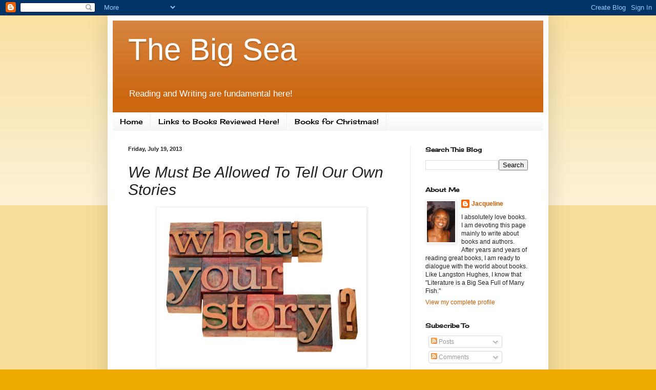

--- FILE ---
content_type: text/html; charset=UTF-8
request_url: https://www.theseaisfull.com/2013/07/we-must-be-allowed-to-tell-our-own.html
body_size: 19384
content:
<!DOCTYPE html>
<html class='v2' dir='ltr' xmlns='http://www.w3.org/1999/xhtml' xmlns:b='http://www.google.com/2005/gml/b' xmlns:data='http://www.google.com/2005/gml/data' xmlns:expr='http://www.google.com/2005/gml/expr'>
<head>
<link href='https://www.blogger.com/static/v1/widgets/335934321-css_bundle_v2.css' rel='stylesheet' type='text/css'/>
<meta content='width=1100' name='viewport'/>
<meta content='text/html; charset=UTF-8' http-equiv='Content-Type'/>
<meta content='blogger' name='generator'/>
<link href='https://www.theseaisfull.com/favicon.ico' rel='icon' type='image/x-icon'/>
<link href='http://www.theseaisfull.com/2013/07/we-must-be-allowed-to-tell-our-own.html' rel='canonical'/>
<link rel="alternate" type="application/atom+xml" title="The Big Sea - Atom" href="https://www.theseaisfull.com/feeds/posts/default" />
<link rel="alternate" type="application/rss+xml" title="The Big Sea - RSS" href="https://www.theseaisfull.com/feeds/posts/default?alt=rss" />
<link rel="service.post" type="application/atom+xml" title="The Big Sea - Atom" href="https://www.blogger.com/feeds/811786521926644130/posts/default" />

<link rel="alternate" type="application/atom+xml" title="The Big Sea - Atom" href="https://www.theseaisfull.com/feeds/2623631634160789065/comments/default" />
<!--Can't find substitution for tag [blog.ieCssRetrofitLinks]-->
<link href='https://blogger.googleusercontent.com/img/b/R29vZ2xl/AVvXsEjZXRtkMFeniy8NwZJ-diboWfjtUOcXWcOs08NmXZvoBiz6PTR-V2VudsdHQD76fp56dfjOCYfaT5x-Jv4yoFMuBi9NZeFlxjnO_PMXKXjEOYJtoDMK5vXJho0Uove4ODfCvyND9fXiAzM/s400/story.jpg' rel='image_src'/>
<meta content='http://www.theseaisfull.com/2013/07/we-must-be-allowed-to-tell-our-own.html' property='og:url'/>
<meta content='We Must Be Allowed To Tell Our Own Stories' property='og:title'/>
<meta content='    Today, in this country, with its terrible history of mistreating people of color, OUR African American President of The United States Of...' property='og:description'/>
<meta content='https://blogger.googleusercontent.com/img/b/R29vZ2xl/AVvXsEjZXRtkMFeniy8NwZJ-diboWfjtUOcXWcOs08NmXZvoBiz6PTR-V2VudsdHQD76fp56dfjOCYfaT5x-Jv4yoFMuBi9NZeFlxjnO_PMXKXjEOYJtoDMK5vXJho0Uove4ODfCvyND9fXiAzM/w1200-h630-p-k-no-nu/story.jpg' property='og:image'/>
<title>The Big Sea: We Must Be Allowed To Tell Our Own Stories</title>
<style type='text/css'>@font-face{font-family:'Cherry Cream Soda';font-style:normal;font-weight:400;font-display:swap;src:url(//fonts.gstatic.com/s/cherrycreamsoda/v21/UMBIrOxBrW6w2FFyi9paG0fdVdRciQd9A98ZD47H.woff2)format('woff2');unicode-range:U+0000-00FF,U+0131,U+0152-0153,U+02BB-02BC,U+02C6,U+02DA,U+02DC,U+0304,U+0308,U+0329,U+2000-206F,U+20AC,U+2122,U+2191,U+2193,U+2212,U+2215,U+FEFF,U+FFFD;}</style>
<style id='page-skin-1' type='text/css'><!--
/*
-----------------------------------------------
Blogger Template Style
Name:     Simple
Designer: Blogger
URL:      www.blogger.com
----------------------------------------------- */
/* Content
----------------------------------------------- */
body {
font: normal normal 12px Arial, Tahoma, Helvetica, FreeSans, sans-serif;
color: #222222;
background: #eeaa00 none repeat scroll top left;
padding: 0 40px 40px 40px;
}
html body .region-inner {
min-width: 0;
max-width: 100%;
width: auto;
}
h2 {
font-size: 22px;
}
a:link {
text-decoration:none;
color: #cc5c00;
}
a:visited {
text-decoration:none;
color: #cc5c00;
}
a:hover {
text-decoration:underline;
color: #cc5c00;
}
.body-fauxcolumn-outer .fauxcolumn-inner {
background: transparent url(//www.blogblog.com/1kt/simple/body_gradient_tile_light.png) repeat scroll top left;
_background-image: none;
}
.body-fauxcolumn-outer .cap-top {
position: absolute;
z-index: 1;
height: 400px;
width: 100%;
}
.body-fauxcolumn-outer .cap-top .cap-left {
width: 100%;
background: transparent url(//www.blogblog.com/1kt/simple/gradients_light.png) repeat-x scroll top left;
_background-image: none;
}
.content-outer {
-moz-box-shadow: 0 0 40px rgba(0, 0, 0, .15);
-webkit-box-shadow: 0 0 5px rgba(0, 0, 0, .15);
-goog-ms-box-shadow: 0 0 10px #333333;
box-shadow: 0 0 40px rgba(0, 0, 0, .15);
margin-bottom: 1px;
}
.content-inner {
padding: 10px 10px;
}
.content-inner {
background-color: #ffffff;
}
/* Header
----------------------------------------------- */
.header-outer {
background: #cc6611 url(//www.blogblog.com/1kt/simple/gradients_light.png) repeat-x scroll 0 -400px;
_background-image: none;
}
.Header h1 {
font: normal normal 60px Arial, Tahoma, Helvetica, FreeSans, sans-serif;
color: #ffffff;
text-shadow: 1px 2px 3px rgba(0, 0, 0, .2);
}
.Header h1 a {
color: #ffffff;
}
.Header .description {
font-size: 140%;
color: #ffffff;
}
.header-inner .Header .titlewrapper {
padding: 22px 30px;
}
.header-inner .Header .descriptionwrapper {
padding: 0 30px;
}
/* Tabs
----------------------------------------------- */
.tabs-inner .section:first-child {
border-top: 0 solid #eeeeee;
}
.tabs-inner .section:first-child ul {
margin-top: -0;
border-top: 0 solid #eeeeee;
border-left: 0 solid #eeeeee;
border-right: 0 solid #eeeeee;
}
.tabs-inner .widget ul {
background: #f5f5f5 url(//www.blogblog.com/1kt/simple/gradients_light.png) repeat-x scroll 0 -800px;
_background-image: none;
border-bottom: 1px solid #eeeeee;
margin-top: 0;
margin-left: -30px;
margin-right: -30px;
}
.tabs-inner .widget li a {
display: inline-block;
padding: .6em 1em;
font: normal normal 14px Cherry Cream Soda;
color: #000000;
border-left: 1px solid #ffffff;
border-right: 1px solid #eeeeee;
}
.tabs-inner .widget li:first-child a {
border-left: none;
}
.tabs-inner .widget li.selected a, .tabs-inner .widget li a:hover {
color: #000000;
background-color: #eeeeee;
text-decoration: none;
}
/* Columns
----------------------------------------------- */
.main-outer {
border-top: 0 solid #eeeeee;
}
.fauxcolumn-left-outer .fauxcolumn-inner {
border-right: 1px solid #eeeeee;
}
.fauxcolumn-right-outer .fauxcolumn-inner {
border-left: 1px solid #eeeeee;
}
/* Headings
----------------------------------------------- */
div.widget > h2,
div.widget h2.title {
margin: 0 0 1em 0;
font: normal bold 12px Cherry Cream Soda;
color: #222222;
}
/* Widgets
----------------------------------------------- */
.widget .zippy {
color: #999999;
text-shadow: 2px 2px 1px rgba(0, 0, 0, .1);
}
.widget .popular-posts ul {
list-style: none;
}
/* Posts
----------------------------------------------- */
h2.date-header {
font: normal bold 11px Arial, Tahoma, Helvetica, FreeSans, sans-serif;
}
.date-header span {
background-color: transparent;
color: #222222;
padding: inherit;
letter-spacing: inherit;
margin: inherit;
}
.main-inner {
padding-top: 30px;
padding-bottom: 30px;
}
.main-inner .column-center-inner {
padding: 0 15px;
}
.main-inner .column-center-inner .section {
margin: 0 15px;
}
.post {
margin: 0 0 25px 0;
}
h3.post-title, .comments h4 {
font: italic normal 30px Arial, Tahoma, Helvetica, FreeSans, sans-serif;
margin: .75em 0 0;
}
.post-body {
font-size: 110%;
line-height: 1.4;
position: relative;
}
.post-body img, .post-body .tr-caption-container, .Profile img, .Image img,
.BlogList .item-thumbnail img {
padding: 2px;
background: #ffffff;
border: 1px solid #eeeeee;
-moz-box-shadow: 1px 1px 5px rgba(0, 0, 0, .1);
-webkit-box-shadow: 1px 1px 5px rgba(0, 0, 0, .1);
box-shadow: 1px 1px 5px rgba(0, 0, 0, .1);
}
.post-body img, .post-body .tr-caption-container {
padding: 5px;
}
.post-body .tr-caption-container {
color: #222222;
}
.post-body .tr-caption-container img {
padding: 0;
background: transparent;
border: none;
-moz-box-shadow: 0 0 0 rgba(0, 0, 0, .1);
-webkit-box-shadow: 0 0 0 rgba(0, 0, 0, .1);
box-shadow: 0 0 0 rgba(0, 0, 0, .1);
}
.post-header {
margin: 0 0 1.5em;
line-height: 1.6;
font-size: 90%;
}
.post-footer {
margin: 20px -2px 0;
padding: 5px 10px;
color: #666666;
background-color: #f9f9f9;
border-bottom: 1px solid #eeeeee;
line-height: 1.6;
font-size: 90%;
}
#comments .comment-author {
padding-top: 1.5em;
border-top: 1px solid #eeeeee;
background-position: 0 1.5em;
}
#comments .comment-author:first-child {
padding-top: 0;
border-top: none;
}
.avatar-image-container {
margin: .2em 0 0;
}
#comments .avatar-image-container img {
border: 1px solid #eeeeee;
}
/* Comments
----------------------------------------------- */
.comments .comments-content .icon.blog-author {
background-repeat: no-repeat;
background-image: url([data-uri]);
}
.comments .comments-content .loadmore a {
border-top: 1px solid #999999;
border-bottom: 1px solid #999999;
}
.comments .comment-thread.inline-thread {
background-color: #f9f9f9;
}
.comments .continue {
border-top: 2px solid #999999;
}
/* Accents
---------------------------------------------- */
.section-columns td.columns-cell {
border-left: 1px solid #eeeeee;
}
.blog-pager {
background: transparent none no-repeat scroll top center;
}
.blog-pager-older-link, .home-link,
.blog-pager-newer-link {
background-color: #ffffff;
padding: 5px;
}
.footer-outer {
border-top: 0 dashed #bbbbbb;
}
/* Mobile
----------------------------------------------- */
body.mobile  {
background-size: auto;
}
.mobile .body-fauxcolumn-outer {
background: transparent none repeat scroll top left;
}
.mobile .body-fauxcolumn-outer .cap-top {
background-size: 100% auto;
}
.mobile .content-outer {
-webkit-box-shadow: 0 0 3px rgba(0, 0, 0, .15);
box-shadow: 0 0 3px rgba(0, 0, 0, .15);
}
.mobile .tabs-inner .widget ul {
margin-left: 0;
margin-right: 0;
}
.mobile .post {
margin: 0;
}
.mobile .main-inner .column-center-inner .section {
margin: 0;
}
.mobile .date-header span {
padding: 0.1em 10px;
margin: 0 -10px;
}
.mobile h3.post-title {
margin: 0;
}
.mobile .blog-pager {
background: transparent none no-repeat scroll top center;
}
.mobile .footer-outer {
border-top: none;
}
.mobile .main-inner, .mobile .footer-inner {
background-color: #ffffff;
}
.mobile-index-contents {
color: #222222;
}
.mobile-link-button {
background-color: #cc5c00;
}
.mobile-link-button a:link, .mobile-link-button a:visited {
color: #ffffff;
}
.mobile .tabs-inner .section:first-child {
border-top: none;
}
.mobile .tabs-inner .PageList .widget-content {
background-color: #eeeeee;
color: #000000;
border-top: 1px solid #eeeeee;
border-bottom: 1px solid #eeeeee;
}
.mobile .tabs-inner .PageList .widget-content .pagelist-arrow {
border-left: 1px solid #eeeeee;
}

--></style>
<style id='template-skin-1' type='text/css'><!--
body {
min-width: 860px;
}
.content-outer, .content-fauxcolumn-outer, .region-inner {
min-width: 860px;
max-width: 860px;
_width: 860px;
}
.main-inner .columns {
padding-left: 0px;
padding-right: 260px;
}
.main-inner .fauxcolumn-center-outer {
left: 0px;
right: 260px;
/* IE6 does not respect left and right together */
_width: expression(this.parentNode.offsetWidth -
parseInt("0px") -
parseInt("260px") + 'px');
}
.main-inner .fauxcolumn-left-outer {
width: 0px;
}
.main-inner .fauxcolumn-right-outer {
width: 260px;
}
.main-inner .column-left-outer {
width: 0px;
right: 100%;
margin-left: -0px;
}
.main-inner .column-right-outer {
width: 260px;
margin-right: -260px;
}
#layout {
min-width: 0;
}
#layout .content-outer {
min-width: 0;
width: 800px;
}
#layout .region-inner {
min-width: 0;
width: auto;
}
--></style>
<link href='https://www.blogger.com/dyn-css/authorization.css?targetBlogID=811786521926644130&amp;zx=76f7ca2a-824d-4d99-a6e5-8f46bed3ec55' media='none' onload='if(media!=&#39;all&#39;)media=&#39;all&#39;' rel='stylesheet'/><noscript><link href='https://www.blogger.com/dyn-css/authorization.css?targetBlogID=811786521926644130&amp;zx=76f7ca2a-824d-4d99-a6e5-8f46bed3ec55' rel='stylesheet'/></noscript>
<meta name='google-adsense-platform-account' content='ca-host-pub-1556223355139109'/>
<meta name='google-adsense-platform-domain' content='blogspot.com'/>

</head>
<meta content='433ac7a2ebb80412a87f6e3e552aca04' name='p:domain_verify'/>
<body class='loading variant-bold'>
<div class='navbar section' id='navbar'><div class='widget Navbar' data-version='1' id='Navbar1'><script type="text/javascript">
    function setAttributeOnload(object, attribute, val) {
      if(window.addEventListener) {
        window.addEventListener('load',
          function(){ object[attribute] = val; }, false);
      } else {
        window.attachEvent('onload', function(){ object[attribute] = val; });
      }
    }
  </script>
<div id="navbar-iframe-container"></div>
<script type="text/javascript" src="https://apis.google.com/js/platform.js"></script>
<script type="text/javascript">
      gapi.load("gapi.iframes:gapi.iframes.style.bubble", function() {
        if (gapi.iframes && gapi.iframes.getContext) {
          gapi.iframes.getContext().openChild({
              url: 'https://www.blogger.com/navbar/811786521926644130?po\x3d2623631634160789065\x26origin\x3dhttps://www.theseaisfull.com',
              where: document.getElementById("navbar-iframe-container"),
              id: "navbar-iframe"
          });
        }
      });
    </script><script type="text/javascript">
(function() {
var script = document.createElement('script');
script.type = 'text/javascript';
script.src = '//pagead2.googlesyndication.com/pagead/js/google_top_exp.js';
var head = document.getElementsByTagName('head')[0];
if (head) {
head.appendChild(script);
}})();
</script>
</div></div>
<div class='body-fauxcolumns'>
<div class='fauxcolumn-outer body-fauxcolumn-outer'>
<div class='cap-top'>
<div class='cap-left'></div>
<div class='cap-right'></div>
</div>
<div class='fauxborder-left'>
<div class='fauxborder-right'></div>
<div class='fauxcolumn-inner'>
</div>
</div>
<div class='cap-bottom'>
<div class='cap-left'></div>
<div class='cap-right'></div>
</div>
</div>
</div>
<div class='content'>
<div class='content-fauxcolumns'>
<div class='fauxcolumn-outer content-fauxcolumn-outer'>
<div class='cap-top'>
<div class='cap-left'></div>
<div class='cap-right'></div>
</div>
<div class='fauxborder-left'>
<div class='fauxborder-right'></div>
<div class='fauxcolumn-inner'>
</div>
</div>
<div class='cap-bottom'>
<div class='cap-left'></div>
<div class='cap-right'></div>
</div>
</div>
</div>
<div class='content-outer'>
<div class='content-cap-top cap-top'>
<div class='cap-left'></div>
<div class='cap-right'></div>
</div>
<div class='fauxborder-left content-fauxborder-left'>
<div class='fauxborder-right content-fauxborder-right'></div>
<div class='content-inner'>
<header>
<div class='header-outer'>
<div class='header-cap-top cap-top'>
<div class='cap-left'></div>
<div class='cap-right'></div>
</div>
<div class='fauxborder-left header-fauxborder-left'>
<div class='fauxborder-right header-fauxborder-right'></div>
<div class='region-inner header-inner'>
<div class='header section' id='header'><div class='widget Header' data-version='1' id='Header1'>
<div id='header-inner'>
<div class='titlewrapper'>
<h1 class='title'>
<a href='https://www.theseaisfull.com/'>
The Big Sea
</a>
</h1>
</div>
<div class='descriptionwrapper'>
<p class='description'><span>Reading and Writing are fundamental here!</span></p>
</div>
</div>
</div></div>
</div>
</div>
<div class='header-cap-bottom cap-bottom'>
<div class='cap-left'></div>
<div class='cap-right'></div>
</div>
</div>
</header>
<div class='tabs-outer'>
<div class='tabs-cap-top cap-top'>
<div class='cap-left'></div>
<div class='cap-right'></div>
</div>
<div class='fauxborder-left tabs-fauxborder-left'>
<div class='fauxborder-right tabs-fauxborder-right'></div>
<div class='region-inner tabs-inner'>
<div class='tabs section' id='crosscol'><div class='widget PageList' data-version='1' id='PageList1'>
<h2>Pages</h2>
<div class='widget-content'>
<ul>
<li>
<a href='https://www.theseaisfull.com/'>Home</a>
</li>
<li>
<a href='https://www.theseaisfull.com/p/blog-page.html'>Links to Books Reviewed Here!</a>
</li>
<li>
<a href='https://www.theseaisfull.com/p/books-for-christmas.html'>Books for Christmas!</a>
</li>
</ul>
<div class='clear'></div>
</div>
</div></div>
<div class='tabs no-items section' id='crosscol-overflow'></div>
</div>
</div>
<div class='tabs-cap-bottom cap-bottom'>
<div class='cap-left'></div>
<div class='cap-right'></div>
</div>
</div>
<div class='main-outer'>
<div class='main-cap-top cap-top'>
<div class='cap-left'></div>
<div class='cap-right'></div>
</div>
<div class='fauxborder-left main-fauxborder-left'>
<div class='fauxborder-right main-fauxborder-right'></div>
<div class='region-inner main-inner'>
<div class='columns fauxcolumns'>
<div class='fauxcolumn-outer fauxcolumn-center-outer'>
<div class='cap-top'>
<div class='cap-left'></div>
<div class='cap-right'></div>
</div>
<div class='fauxborder-left'>
<div class='fauxborder-right'></div>
<div class='fauxcolumn-inner'>
</div>
</div>
<div class='cap-bottom'>
<div class='cap-left'></div>
<div class='cap-right'></div>
</div>
</div>
<div class='fauxcolumn-outer fauxcolumn-left-outer'>
<div class='cap-top'>
<div class='cap-left'></div>
<div class='cap-right'></div>
</div>
<div class='fauxborder-left'>
<div class='fauxborder-right'></div>
<div class='fauxcolumn-inner'>
</div>
</div>
<div class='cap-bottom'>
<div class='cap-left'></div>
<div class='cap-right'></div>
</div>
</div>
<div class='fauxcolumn-outer fauxcolumn-right-outer'>
<div class='cap-top'>
<div class='cap-left'></div>
<div class='cap-right'></div>
</div>
<div class='fauxborder-left'>
<div class='fauxborder-right'></div>
<div class='fauxcolumn-inner'>
</div>
</div>
<div class='cap-bottom'>
<div class='cap-left'></div>
<div class='cap-right'></div>
</div>
</div>
<!-- corrects IE6 width calculation -->
<div class='columns-inner'>
<div class='column-center-outer'>
<div class='column-center-inner'>
<div class='main section' id='main'><div class='widget Blog' data-version='1' id='Blog1'>
<div class='blog-posts hfeed'>

          <div class="date-outer">
        
<h2 class='date-header'><span>Friday, July 19, 2013</span></h2>

          <div class="date-posts">
        
<div class='post-outer'>
<div class='post hentry' itemprop='blogPost' itemscope='itemscope' itemtype='http://schema.org/BlogPosting'>
<meta content='https://blogger.googleusercontent.com/img/b/R29vZ2xl/AVvXsEjZXRtkMFeniy8NwZJ-diboWfjtUOcXWcOs08NmXZvoBiz6PTR-V2VudsdHQD76fp56dfjOCYfaT5x-Jv4yoFMuBi9NZeFlxjnO_PMXKXjEOYJtoDMK5vXJho0Uove4ODfCvyND9fXiAzM/s72-c/story.jpg' itemprop='image_url'/>
<meta content='811786521926644130' itemprop='blogId'/>
<meta content='2623631634160789065' itemprop='postId'/>
<a name='2623631634160789065'></a>
<h3 class='post-title entry-title' itemprop='name'>
We Must Be Allowed To Tell Our Own Stories
</h3>
<div class='post-header'>
<div class='post-header-line-1'></div>
</div>
<div class='post-body entry-content' id='post-body-2623631634160789065' itemprop='description articleBody'>
<div class="separator" style="clear: both; text-align: center;">
<a href="https://blogger.googleusercontent.com/img/b/R29vZ2xl/AVvXsEjZXRtkMFeniy8NwZJ-diboWfjtUOcXWcOs08NmXZvoBiz6PTR-V2VudsdHQD76fp56dfjOCYfaT5x-Jv4yoFMuBi9NZeFlxjnO_PMXKXjEOYJtoDMK5vXJho0Uove4ODfCvyND9fXiAzM/s1600/story.jpg" imageanchor="1" style="margin-left: 1em; margin-right: 1em;"><img border="0" height="303" src="https://blogger.googleusercontent.com/img/b/R29vZ2xl/AVvXsEjZXRtkMFeniy8NwZJ-diboWfjtUOcXWcOs08NmXZvoBiz6PTR-V2VudsdHQD76fp56dfjOCYfaT5x-Jv4yoFMuBi9NZeFlxjnO_PMXKXjEOYJtoDMK5vXJho0Uove4ODfCvyND9fXiAzM/s400/story.jpg" width="400" /></a></div>
<br />
<br />
Today, in this country, with its terrible history of mistreating people of color, OUR African American President of The United States Of America, spoke about being African American in American. <i>(Epic Moment!) </i>I listened to him, and he got it right.....<br />
<br />
I really think that you have to be African American in the US in order to know what it is like to be African American in the US. I have always wanted people to understand this extra weight, called Black in America, that we carry around. And rest assured that is a weight that I carry with honor, because it makes me stronger, and I would not trade it for anything. But, to hear The President of The United States say that he knows how it feels to be racially profiled, because it has happened to him, speaks volumes. I hope the world was listening as he spoke about the Trayvon Martin verdict and being Black in America. <i>(We finally have a leader who knows this walk!)</i><br />
<br />
After listening to The President, I listened to Nikki Giovanni recite her poetry on CD, and I must share this poem "Nikki-Rosa," because I think that it is quite appropriate right now:<br />
<br />
<div class="tab-content active" id="poem-top" style="background-color: white; font-family: Arial; font-size: 12px;">
<h1 style="font-family: Georgia; font-size: 24px; font-weight: normal; margin: 10px 0px 3px; padding: 0px; text-align: center;">
Nikki-Rosa</h1>
</div>
<div style="text-align: center;">
<span class="author" style="background-color: white; color: #4d493f; display: inline-block; font-family: Arial; font-size: 12px; text-transform: uppercase;">BY&nbsp;<a href="http://www.poetryfoundation.org/bio/nikki-giovanni" style="color: #043d6e; outline: none; text-decoration: none;">NIKKI GIOVANNI</a></span><span style="background-color: white; font-family: Arial; font-size: 12px;"></span><span style="background-color: white; font-family: Arial; font-size: 12px;"></span></div>
<div class="tab-content active" id="poem" style="background-color: white; font-family: Arial; font-size: 12px;">
<div class="poem" style="color: #505050; font-family: Georgia; font-size: 16px; line-height: 24px; margin: 25px 0px 0px;">
<div style="padding-left: 1em; text-align: center; text-indent: -1em;">
childhood remembrances are always a drag&nbsp;&nbsp;&nbsp;</div>
<div style="padding-left: 1em; text-align: center; text-indent: -1em;">
if you&#8217;re Black</div>
<div style="padding-left: 1em; text-align: center; text-indent: -1em;">
you always remember things like living in Woodlawn&nbsp;&nbsp;&nbsp;</div>
<div style="padding-left: 1em; text-align: center; text-indent: -1em;">
with no inside toilet</div>
<div style="padding-left: 1em; text-align: center; text-indent: -1em;">
and if you become famous or something</div>
<div style="padding-left: 1em; text-align: center; text-indent: -1em;">
they never talk about how happy you were to have&nbsp;&nbsp;&nbsp;</div>
<div style="padding-left: 1em; text-align: center; text-indent: -1em;">
your mother</div>
<div style="padding-left: 1em; text-align: center; text-indent: -1em;">
all to yourself and</div>
<div style="padding-left: 1em; text-align: center; text-indent: -1em;">
how good the water felt when you got your bath&nbsp;&nbsp;&nbsp;</div>
<div style="padding-left: 1em; text-align: center; text-indent: -1em;">
from one of those</div>
<div style="padding-left: 1em; text-align: center; text-indent: -1em;">
big tubs that folk in chicago barbecue in&nbsp;&nbsp;&nbsp;</div>
<div style="padding-left: 1em; text-align: center; text-indent: -1em;">
and somehow when you talk about home&nbsp;&nbsp;&nbsp;</div>
<div style="padding-left: 1em; text-align: center; text-indent: -1em;">
it never gets across how much you</div>
<div style="padding-left: 1em; text-align: center; text-indent: -1em;">
understood their feelings</div>
<div style="padding-left: 1em; text-align: center; text-indent: -1em;">
as the whole family attended meetings about Hollydale</div>
<div style="padding-left: 1em; text-align: center; text-indent: -1em;">
and even though you remember</div>
<div style="padding-left: 1em; text-align: center; text-indent: -1em;">
your biographers never understand</div>
<div style="padding-left: 1em; text-align: center; text-indent: -1em;">
your father&#8217;s pain as he sells his stock&nbsp;&nbsp;&nbsp;</div>
<div style="padding-left: 1em; text-align: center; text-indent: -1em;">
and another dream goes</div>
<div style="padding-left: 1em; text-align: center; text-indent: -1em;">
And though you&#8217;re poor it isn&#8217;t poverty that</div>
<div style="padding-left: 1em; text-align: center; text-indent: -1em;">
concerns you</div>
<div style="padding-left: 1em; text-align: center; text-indent: -1em;">
and though they fought a lot</div>
<div style="padding-left: 1em; text-align: center; text-indent: -1em;">
it isn&#8217;t your father&#8217;s drinking that makes any difference&nbsp;&nbsp;&nbsp;</div>
<div style="padding-left: 1em; text-align: center; text-indent: -1em;">
but only that everybody is together and you</div>
<div style="padding-left: 1em; text-align: center; text-indent: -1em;">
and your sister have happy birthdays and very good&nbsp;&nbsp;&nbsp;</div>
<div style="padding-left: 1em; text-align: center; text-indent: -1em;">
Christmases</div>
<div style="padding-left: 1em; text-align: center; text-indent: -1em;">
and I really hope no white person ever has cause&nbsp;&nbsp;&nbsp;</div>
<div style="padding-left: 1em; text-align: center; text-indent: -1em;">
to write about me</div>
<div style="padding-left: 1em; text-align: center; text-indent: -1em;">
because they never understand</div>
<div style="padding-left: 1em; text-align: center; text-indent: -1em;">
Black love is Black wealth and they&#8217;ll</div>
<div style="padding-left: 1em; text-align: center; text-indent: -1em;">
probably talk about my hard childhood</div>
<div style="padding-left: 1em; text-align: center; text-indent: -1em;">
and never understand that</div>
<div style="padding-left: 1em; text-align: center; text-indent: -1em;">
all the while I was quite happy</div>
</div>
</div>
<div style="text-align: center;">
<br /></div>
<div style="text-align: left;">
<br /></div>
<div style="text-align: left;">
We Must Be Allowed to Tell Our Own Stories...</div>
<div style="text-align: left;">
<br /></div>
<div style='clear: both;'></div>
</div>
<div class='post-footer'>
<div class='post-footer-line post-footer-line-1'><span class='post-author vcard'>
Posted by
<span class='fn' itemprop='author' itemscope='itemscope' itemtype='http://schema.org/Person'>
<meta content='https://www.blogger.com/profile/11875052664139424313' itemprop='url'/>
<a href='https://www.blogger.com/profile/11875052664139424313' rel='author' title='author profile'>
<span itemprop='name'>Jacqueline</span>
</a>
</span>
</span>
<span class='post-timestamp'>
at
<meta content='https://www.theseaisfull.com/2013/07/we-must-be-allowed-to-tell-our-own.html' itemprop='url'/>
<a class='timestamp-link' href='https://www.theseaisfull.com/2013/07/we-must-be-allowed-to-tell-our-own.html' rel='bookmark' title='permanent link'><abbr class='published' itemprop='datePublished' title='2013-07-19T19:30:00-07:00'>7:30&#8239;PM</abbr></a>
</span>
<span class='post-comment-link'>
</span>
<span class='post-icons'>
<span class='item-action'>
<a href='https://www.blogger.com/email-post/811786521926644130/2623631634160789065' title='Email Post'>
<img alt="" class="icon-action" height="13" src="//img1.blogblog.com/img/icon18_email.gif" width="18">
</a>
</span>
<span class='item-control blog-admin pid-1169682584'>
<a href='https://www.blogger.com/post-edit.g?blogID=811786521926644130&postID=2623631634160789065&from=pencil' title='Edit Post'>
<img alt='' class='icon-action' height='18' src='https://resources.blogblog.com/img/icon18_edit_allbkg.gif' width='18'/>
</a>
</span>
</span>
<div class='post-share-buttons goog-inline-block'>
<a class='goog-inline-block share-button sb-email' href='https://www.blogger.com/share-post.g?blogID=811786521926644130&postID=2623631634160789065&target=email' target='_blank' title='Email This'><span class='share-button-link-text'>Email This</span></a><a class='goog-inline-block share-button sb-blog' href='https://www.blogger.com/share-post.g?blogID=811786521926644130&postID=2623631634160789065&target=blog' onclick='window.open(this.href, "_blank", "height=270,width=475"); return false;' target='_blank' title='BlogThis!'><span class='share-button-link-text'>BlogThis!</span></a><a class='goog-inline-block share-button sb-twitter' href='https://www.blogger.com/share-post.g?blogID=811786521926644130&postID=2623631634160789065&target=twitter' target='_blank' title='Share to X'><span class='share-button-link-text'>Share to X</span></a><a class='goog-inline-block share-button sb-facebook' href='https://www.blogger.com/share-post.g?blogID=811786521926644130&postID=2623631634160789065&target=facebook' onclick='window.open(this.href, "_blank", "height=430,width=640"); return false;' target='_blank' title='Share to Facebook'><span class='share-button-link-text'>Share to Facebook</span></a><a class='goog-inline-block share-button sb-pinterest' href='https://www.blogger.com/share-post.g?blogID=811786521926644130&postID=2623631634160789065&target=pinterest' target='_blank' title='Share to Pinterest'><span class='share-button-link-text'>Share to Pinterest</span></a>
</div>
<span class='post-backlinks post-comment-link'>
</span>
</div>
<div class='post-footer-line post-footer-line-2'><span class='post-labels'>
Labels:
<a href='https://www.theseaisfull.com/search/label/President%20Obama' rel='tag'>President Obama</a>,
<a href='https://www.theseaisfull.com/search/label/We%20Must%20Be%20Allowed%20To%20Tell%20Our%20Own%20Stories' rel='tag'>We Must Be Allowed To Tell Our Own Stories</a>
</span>
</div>
<div class='post-footer-line post-footer-line-3'><span class='post-location'>
</span>
</div>
</div>
</div>
<div class='comments' id='comments'>
<a name='comments'></a>
<h4>2 comments:</h4>
<div id='Blog1_comments-block-wrapper'>
<dl class='avatar-comment-indent' id='comments-block'>
<dt class='comment-author ' id='c1636608114370735752'>
<a name='c1636608114370735752'></a>
<div class="avatar-image-container vcard"><span dir="ltr"><a href="https://www.blogger.com/profile/01381429357407592591" target="" rel="nofollow" onclick="" class="avatar-hovercard" id="av-1636608114370735752-01381429357407592591"><img src="https://resources.blogblog.com/img/blank.gif" width="35" height="35" class="delayLoad" style="display: none;" longdesc="//blogger.googleusercontent.com/img/b/R29vZ2xl/AVvXsEixAvc2ih_MUJxaGEfoWzjatJIt0GXIYGcDZbccXUclXOHCxMbH-yG-gc69Jdeh-HxKlfV6mOkHU05_zQ5PEImpAefP-0_j5nvg2CrghGnGivqVhuphvcQP_FJh2QEL4vU/s45-c/Sunset.jpg" alt="" title="&#9788;Sunshine&#9788;">

<noscript><img src="//blogger.googleusercontent.com/img/b/R29vZ2xl/AVvXsEixAvc2ih_MUJxaGEfoWzjatJIt0GXIYGcDZbccXUclXOHCxMbH-yG-gc69Jdeh-HxKlfV6mOkHU05_zQ5PEImpAefP-0_j5nvg2CrghGnGivqVhuphvcQP_FJh2QEL4vU/s45-c/Sunset.jpg" width="35" height="35" class="photo" alt=""></noscript></a></span></div>
<a href='https://www.blogger.com/profile/01381429357407592591' rel='nofollow'>&#9788;Sunshine&#9788;</a>
said...
</dt>
<dd class='comment-body' id='Blog1_cmt-1636608114370735752'>
<p>
Good read, and so true!
</p>
</dd>
<dd class='comment-footer'>
<span class='comment-timestamp'>
<a href='https://www.theseaisfull.com/2013/07/we-must-be-allowed-to-tell-our-own.html?showComment=1374449882365#c1636608114370735752' title='comment permalink'>
July 21, 2013 at 4:38&#8239;PM
</a>
<span class='item-control blog-admin pid-1359247284'>
<a class='comment-delete' href='https://www.blogger.com/comment/delete/811786521926644130/1636608114370735752' title='Delete Comment'>
<img src='https://resources.blogblog.com/img/icon_delete13.gif'/>
</a>
</span>
</span>
</dd>
<dt class='comment-author blog-author' id='c3693314283218361433'>
<a name='c3693314283218361433'></a>
<div class="avatar-image-container vcard"><span dir="ltr"><a href="https://www.blogger.com/profile/11875052664139424313" target="" rel="nofollow" onclick="" class="avatar-hovercard" id="av-3693314283218361433-11875052664139424313"><img src="https://resources.blogblog.com/img/blank.gif" width="35" height="35" class="delayLoad" style="display: none;" longdesc="//blogger.googleusercontent.com/img/b/R29vZ2xl/AVvXsEhP5p9fpDMBvpWlgYBQhmWdDiH5fU0nUoiMs3OMMBRA430EGE-36DwlQZFeFJyElgGM2RenJLM2B8LJJe3z-X_GSOu3xmMVJJQ7zB4gXlRnuZZZ9ukTPl7gekMo_h6efA/s45-c/photo.JPG" alt="" title="Jacqueline">

<noscript><img src="//blogger.googleusercontent.com/img/b/R29vZ2xl/AVvXsEhP5p9fpDMBvpWlgYBQhmWdDiH5fU0nUoiMs3OMMBRA430EGE-36DwlQZFeFJyElgGM2RenJLM2B8LJJe3z-X_GSOu3xmMVJJQ7zB4gXlRnuZZZ9ukTPl7gekMo_h6efA/s45-c/photo.JPG" width="35" height="35" class="photo" alt=""></noscript></a></span></div>
<a href='https://www.blogger.com/profile/11875052664139424313' rel='nofollow'>Jacqueline</a>
said...
</dt>
<dd class='comment-body' id='Blog1_cmt-3693314283218361433'>
<p>
Thanks for reading Sunshine!
</p>
</dd>
<dd class='comment-footer'>
<span class='comment-timestamp'>
<a href='https://www.theseaisfull.com/2013/07/we-must-be-allowed-to-tell-our-own.html?showComment=1374507860238#c3693314283218361433' title='comment permalink'>
July 22, 2013 at 8:44&#8239;AM
</a>
<span class='item-control blog-admin pid-1169682584'>
<a class='comment-delete' href='https://www.blogger.com/comment/delete/811786521926644130/3693314283218361433' title='Delete Comment'>
<img src='https://resources.blogblog.com/img/icon_delete13.gif'/>
</a>
</span>
</span>
</dd>
</dl>
</div>
<p class='comment-footer'>
<a href='https://www.blogger.com/comment/fullpage/post/811786521926644130/2623631634160789065' onclick='javascript:window.open(this.href, "bloggerPopup", "toolbar=0,location=0,statusbar=1,menubar=0,scrollbars=yes,width=640,height=500"); return false;'>Post a Comment</a>
</p>
</div>
</div>

        </div></div>
      
</div>
<div class='blog-pager' id='blog-pager'>
<span id='blog-pager-newer-link'>
<a class='blog-pager-newer-link' href='https://www.theseaisfull.com/2013/07/everyone-wants-to-be-heard.html' id='Blog1_blog-pager-newer-link' title='Newer Post'>Newer Post</a>
</span>
<span id='blog-pager-older-link'>
<a class='blog-pager-older-link' href='https://www.theseaisfull.com/2013/07/what-i-know-for-sure-thursday-aint-no.html' id='Blog1_blog-pager-older-link' title='Older Post'>Older Post</a>
</span>
<a class='home-link' href='https://www.theseaisfull.com/'>Home</a>
</div>
<div class='clear'></div>
<div class='post-feeds'>
<div class='feed-links'>
Subscribe to:
<a class='feed-link' href='https://www.theseaisfull.com/feeds/2623631634160789065/comments/default' target='_blank' type='application/atom+xml'>Post Comments (Atom)</a>
</div>
</div>
</div><div class='widget HTML' data-version='1' id='HTML1'><script>
var linkwithin_site_id = 998847;
</script>
<script src="//www.linkwithin.com/widget.js"></script>
<a href="http://www.linkwithin.com/"><img src="https://lh3.googleusercontent.com/blogger_img_proxy/AEn0k_tu9wlN6ySf04-pOxN2h2EI30beup6TLdE2oO4RSecBJakHMKTbXvFpG7VdvnIcVmbb7HRsPpc-TvrQuSY8RXZ8nJyUUqPN=s0-d" alt="Related Posts Plugin for WordPress, Blogger..." style="border: 0"></a></div></div>
</div>
</div>
<div class='column-left-outer'>
<div class='column-left-inner'>
<aside>
</aside>
</div>
</div>
<div class='column-right-outer'>
<div class='column-right-inner'>
<aside>
<div class='sidebar section' id='sidebar-right-1'><div class='widget BlogSearch' data-version='1' id='BlogSearch1'>
<h2 class='title'>Search This Blog</h2>
<div class='widget-content'>
<div id='BlogSearch1_form'>
<form action='https://www.theseaisfull.com/search' class='gsc-search-box' target='_top'>
<table cellpadding='0' cellspacing='0' class='gsc-search-box'>
<tbody>
<tr>
<td class='gsc-input'>
<input autocomplete='off' class='gsc-input' name='q' size='10' title='search' type='text' value=''/>
</td>
<td class='gsc-search-button'>
<input class='gsc-search-button' title='search' type='submit' value='Search'/>
</td>
</tr>
</tbody>
</table>
</form>
</div>
</div>
<div class='clear'></div>
</div><div class='widget Profile' data-version='1' id='Profile1'>
<h2>About Me</h2>
<div class='widget-content'>
<a href='https://www.blogger.com/profile/11875052664139424313'><img alt='My photo' class='profile-img' height='80' src='//blogger.googleusercontent.com/img/b/R29vZ2xl/AVvXsEhP5p9fpDMBvpWlgYBQhmWdDiH5fU0nUoiMs3OMMBRA430EGE-36DwlQZFeFJyElgGM2RenJLM2B8LJJe3z-X_GSOu3xmMVJJQ7zB4gXlRnuZZZ9ukTPl7gekMo_h6efA/s220/photo.JPG' width='55'/></a>
<dl class='profile-datablock'>
<dt class='profile-data'>
<a class='profile-name-link g-profile' href='https://www.blogger.com/profile/11875052664139424313' rel='author' style='background-image: url(//www.blogger.com/img/logo-16.png);'>
Jacqueline
</a>
</dt>
<dd class='profile-textblock'>I absolutely love books.  I am devoting this page mainly to write about books and authors.  After years and years of reading great books, I am ready to dialogue with the world about books. Like Langston Hughes, I know that "Literature is a Big Sea Full of Many Fish."</dd>
</dl>
<a class='profile-link' href='https://www.blogger.com/profile/11875052664139424313' rel='author'>View my complete profile</a>
<div class='clear'></div>
</div>
</div><div class='widget Subscribe' data-version='1' id='Subscribe1'>
<div style='white-space:nowrap'>
<h2 class='title'>Subscribe To</h2>
<div class='widget-content'>
<div class='subscribe-wrapper subscribe-type-POST'>
<div class='subscribe expanded subscribe-type-POST' id='SW_READER_LIST_Subscribe1POST' style='display:none;'>
<div class='top'>
<span class='inner' onclick='return(_SW_toggleReaderList(event, "Subscribe1POST"));'>
<img class='subscribe-dropdown-arrow' src='https://resources.blogblog.com/img/widgets/arrow_dropdown.gif'/>
<img align='absmiddle' alt='' border='0' class='feed-icon' src='https://resources.blogblog.com/img/icon_feed12.png'/>
Posts
</span>
<div class='feed-reader-links'>
<a class='feed-reader-link' href='https://www.netvibes.com/subscribe.php?url=https%3A%2F%2Fwww.theseaisfull.com%2Ffeeds%2Fposts%2Fdefault' target='_blank'>
<img src='https://resources.blogblog.com/img/widgets/subscribe-netvibes.png'/>
</a>
<a class='feed-reader-link' href='https://add.my.yahoo.com/content?url=https%3A%2F%2Fwww.theseaisfull.com%2Ffeeds%2Fposts%2Fdefault' target='_blank'>
<img src='https://resources.blogblog.com/img/widgets/subscribe-yahoo.png'/>
</a>
<a class='feed-reader-link' href='https://www.theseaisfull.com/feeds/posts/default' target='_blank'>
<img align='absmiddle' class='feed-icon' src='https://resources.blogblog.com/img/icon_feed12.png'/>
                  Atom
                </a>
</div>
</div>
<div class='bottom'></div>
</div>
<div class='subscribe' id='SW_READER_LIST_CLOSED_Subscribe1POST' onclick='return(_SW_toggleReaderList(event, "Subscribe1POST"));'>
<div class='top'>
<span class='inner'>
<img class='subscribe-dropdown-arrow' src='https://resources.blogblog.com/img/widgets/arrow_dropdown.gif'/>
<span onclick='return(_SW_toggleReaderList(event, "Subscribe1POST"));'>
<img align='absmiddle' alt='' border='0' class='feed-icon' src='https://resources.blogblog.com/img/icon_feed12.png'/>
Posts
</span>
</span>
</div>
<div class='bottom'></div>
</div>
</div>
<div class='subscribe-wrapper subscribe-type-PER_POST'>
<div class='subscribe expanded subscribe-type-PER_POST' id='SW_READER_LIST_Subscribe1PER_POST' style='display:none;'>
<div class='top'>
<span class='inner' onclick='return(_SW_toggleReaderList(event, "Subscribe1PER_POST"));'>
<img class='subscribe-dropdown-arrow' src='https://resources.blogblog.com/img/widgets/arrow_dropdown.gif'/>
<img align='absmiddle' alt='' border='0' class='feed-icon' src='https://resources.blogblog.com/img/icon_feed12.png'/>
Comments
</span>
<div class='feed-reader-links'>
<a class='feed-reader-link' href='https://www.netvibes.com/subscribe.php?url=https%3A%2F%2Fwww.theseaisfull.com%2Ffeeds%2F2623631634160789065%2Fcomments%2Fdefault' target='_blank'>
<img src='https://resources.blogblog.com/img/widgets/subscribe-netvibes.png'/>
</a>
<a class='feed-reader-link' href='https://add.my.yahoo.com/content?url=https%3A%2F%2Fwww.theseaisfull.com%2Ffeeds%2F2623631634160789065%2Fcomments%2Fdefault' target='_blank'>
<img src='https://resources.blogblog.com/img/widgets/subscribe-yahoo.png'/>
</a>
<a class='feed-reader-link' href='https://www.theseaisfull.com/feeds/2623631634160789065/comments/default' target='_blank'>
<img align='absmiddle' class='feed-icon' src='https://resources.blogblog.com/img/icon_feed12.png'/>
                  Atom
                </a>
</div>
</div>
<div class='bottom'></div>
</div>
<div class='subscribe' id='SW_READER_LIST_CLOSED_Subscribe1PER_POST' onclick='return(_SW_toggleReaderList(event, "Subscribe1PER_POST"));'>
<div class='top'>
<span class='inner'>
<img class='subscribe-dropdown-arrow' src='https://resources.blogblog.com/img/widgets/arrow_dropdown.gif'/>
<span onclick='return(_SW_toggleReaderList(event, "Subscribe1PER_POST"));'>
<img align='absmiddle' alt='' border='0' class='feed-icon' src='https://resources.blogblog.com/img/icon_feed12.png'/>
Comments
</span>
</span>
</div>
<div class='bottom'></div>
</div>
</div>
<div style='clear:both'></div>
</div>
</div>
<div class='clear'></div>
</div><div class='widget Label' data-version='1' id='Label1'>
<h2>Click the word BOOKS to see post about books!</h2>
<div class='widget-content list-label-widget-content'>
<ul>
<li>
<a dir='ltr' href='https://www.theseaisfull.com/search/label/books'>books</a>
<span dir='ltr'>(189)</span>
</li>
</ul>
<div class='clear'></div>
</div>
</div><div class='widget BlogArchive' data-version='1' id='BlogArchive1'>
<h2>Blog Archive</h2>
<div class='widget-content'>
<div id='ArchiveList'>
<div id='BlogArchive1_ArchiveList'>
<ul class='hierarchy'>
<li class='archivedate collapsed'>
<a class='toggle' href='javascript:void(0)'>
<span class='zippy'>

        &#9658;&#160;
      
</span>
</a>
<a class='post-count-link' href='https://www.theseaisfull.com/2021/'>
2021
</a>
<span class='post-count' dir='ltr'>(1)</span>
<ul class='hierarchy'>
<li class='archivedate collapsed'>
<a class='toggle' href='javascript:void(0)'>
<span class='zippy'>

        &#9658;&#160;
      
</span>
</a>
<a class='post-count-link' href='https://www.theseaisfull.com/2021/04/'>
April
</a>
<span class='post-count' dir='ltr'>(1)</span>
</li>
</ul>
</li>
</ul>
<ul class='hierarchy'>
<li class='archivedate collapsed'>
<a class='toggle' href='javascript:void(0)'>
<span class='zippy'>

        &#9658;&#160;
      
</span>
</a>
<a class='post-count-link' href='https://www.theseaisfull.com/2020/'>
2020
</a>
<span class='post-count' dir='ltr'>(2)</span>
<ul class='hierarchy'>
<li class='archivedate collapsed'>
<a class='toggle' href='javascript:void(0)'>
<span class='zippy'>

        &#9658;&#160;
      
</span>
</a>
<a class='post-count-link' href='https://www.theseaisfull.com/2020/07/'>
July
</a>
<span class='post-count' dir='ltr'>(1)</span>
</li>
</ul>
<ul class='hierarchy'>
<li class='archivedate collapsed'>
<a class='toggle' href='javascript:void(0)'>
<span class='zippy'>

        &#9658;&#160;
      
</span>
</a>
<a class='post-count-link' href='https://www.theseaisfull.com/2020/04/'>
April
</a>
<span class='post-count' dir='ltr'>(1)</span>
</li>
</ul>
</li>
</ul>
<ul class='hierarchy'>
<li class='archivedate collapsed'>
<a class='toggle' href='javascript:void(0)'>
<span class='zippy'>

        &#9658;&#160;
      
</span>
</a>
<a class='post-count-link' href='https://www.theseaisfull.com/2019/'>
2019
</a>
<span class='post-count' dir='ltr'>(3)</span>
<ul class='hierarchy'>
<li class='archivedate collapsed'>
<a class='toggle' href='javascript:void(0)'>
<span class='zippy'>

        &#9658;&#160;
      
</span>
</a>
<a class='post-count-link' href='https://www.theseaisfull.com/2019/12/'>
December
</a>
<span class='post-count' dir='ltr'>(2)</span>
</li>
</ul>
<ul class='hierarchy'>
<li class='archivedate collapsed'>
<a class='toggle' href='javascript:void(0)'>
<span class='zippy'>

        &#9658;&#160;
      
</span>
</a>
<a class='post-count-link' href='https://www.theseaisfull.com/2019/04/'>
April
</a>
<span class='post-count' dir='ltr'>(1)</span>
</li>
</ul>
</li>
</ul>
<ul class='hierarchy'>
<li class='archivedate collapsed'>
<a class='toggle' href='javascript:void(0)'>
<span class='zippy'>

        &#9658;&#160;
      
</span>
</a>
<a class='post-count-link' href='https://www.theseaisfull.com/2018/'>
2018
</a>
<span class='post-count' dir='ltr'>(11)</span>
<ul class='hierarchy'>
<li class='archivedate collapsed'>
<a class='toggle' href='javascript:void(0)'>
<span class='zippy'>

        &#9658;&#160;
      
</span>
</a>
<a class='post-count-link' href='https://www.theseaisfull.com/2018/12/'>
December
</a>
<span class='post-count' dir='ltr'>(1)</span>
</li>
</ul>
<ul class='hierarchy'>
<li class='archivedate collapsed'>
<a class='toggle' href='javascript:void(0)'>
<span class='zippy'>

        &#9658;&#160;
      
</span>
</a>
<a class='post-count-link' href='https://www.theseaisfull.com/2018/11/'>
November
</a>
<span class='post-count' dir='ltr'>(2)</span>
</li>
</ul>
<ul class='hierarchy'>
<li class='archivedate collapsed'>
<a class='toggle' href='javascript:void(0)'>
<span class='zippy'>

        &#9658;&#160;
      
</span>
</a>
<a class='post-count-link' href='https://www.theseaisfull.com/2018/09/'>
September
</a>
<span class='post-count' dir='ltr'>(1)</span>
</li>
</ul>
<ul class='hierarchy'>
<li class='archivedate collapsed'>
<a class='toggle' href='javascript:void(0)'>
<span class='zippy'>

        &#9658;&#160;
      
</span>
</a>
<a class='post-count-link' href='https://www.theseaisfull.com/2018/08/'>
August
</a>
<span class='post-count' dir='ltr'>(1)</span>
</li>
</ul>
<ul class='hierarchy'>
<li class='archivedate collapsed'>
<a class='toggle' href='javascript:void(0)'>
<span class='zippy'>

        &#9658;&#160;
      
</span>
</a>
<a class='post-count-link' href='https://www.theseaisfull.com/2018/06/'>
June
</a>
<span class='post-count' dir='ltr'>(1)</span>
</li>
</ul>
<ul class='hierarchy'>
<li class='archivedate collapsed'>
<a class='toggle' href='javascript:void(0)'>
<span class='zippy'>

        &#9658;&#160;
      
</span>
</a>
<a class='post-count-link' href='https://www.theseaisfull.com/2018/04/'>
April
</a>
<span class='post-count' dir='ltr'>(1)</span>
</li>
</ul>
<ul class='hierarchy'>
<li class='archivedate collapsed'>
<a class='toggle' href='javascript:void(0)'>
<span class='zippy'>

        &#9658;&#160;
      
</span>
</a>
<a class='post-count-link' href='https://www.theseaisfull.com/2018/02/'>
February
</a>
<span class='post-count' dir='ltr'>(1)</span>
</li>
</ul>
<ul class='hierarchy'>
<li class='archivedate collapsed'>
<a class='toggle' href='javascript:void(0)'>
<span class='zippy'>

        &#9658;&#160;
      
</span>
</a>
<a class='post-count-link' href='https://www.theseaisfull.com/2018/01/'>
January
</a>
<span class='post-count' dir='ltr'>(3)</span>
</li>
</ul>
</li>
</ul>
<ul class='hierarchy'>
<li class='archivedate collapsed'>
<a class='toggle' href='javascript:void(0)'>
<span class='zippy'>

        &#9658;&#160;
      
</span>
</a>
<a class='post-count-link' href='https://www.theseaisfull.com/2017/'>
2017
</a>
<span class='post-count' dir='ltr'>(23)</span>
<ul class='hierarchy'>
<li class='archivedate collapsed'>
<a class='toggle' href='javascript:void(0)'>
<span class='zippy'>

        &#9658;&#160;
      
</span>
</a>
<a class='post-count-link' href='https://www.theseaisfull.com/2017/12/'>
December
</a>
<span class='post-count' dir='ltr'>(6)</span>
</li>
</ul>
<ul class='hierarchy'>
<li class='archivedate collapsed'>
<a class='toggle' href='javascript:void(0)'>
<span class='zippy'>

        &#9658;&#160;
      
</span>
</a>
<a class='post-count-link' href='https://www.theseaisfull.com/2017/11/'>
November
</a>
<span class='post-count' dir='ltr'>(5)</span>
</li>
</ul>
<ul class='hierarchy'>
<li class='archivedate collapsed'>
<a class='toggle' href='javascript:void(0)'>
<span class='zippy'>

        &#9658;&#160;
      
</span>
</a>
<a class='post-count-link' href='https://www.theseaisfull.com/2017/10/'>
October
</a>
<span class='post-count' dir='ltr'>(1)</span>
</li>
</ul>
<ul class='hierarchy'>
<li class='archivedate collapsed'>
<a class='toggle' href='javascript:void(0)'>
<span class='zippy'>

        &#9658;&#160;
      
</span>
</a>
<a class='post-count-link' href='https://www.theseaisfull.com/2017/09/'>
September
</a>
<span class='post-count' dir='ltr'>(2)</span>
</li>
</ul>
<ul class='hierarchy'>
<li class='archivedate collapsed'>
<a class='toggle' href='javascript:void(0)'>
<span class='zippy'>

        &#9658;&#160;
      
</span>
</a>
<a class='post-count-link' href='https://www.theseaisfull.com/2017/08/'>
August
</a>
<span class='post-count' dir='ltr'>(1)</span>
</li>
</ul>
<ul class='hierarchy'>
<li class='archivedate collapsed'>
<a class='toggle' href='javascript:void(0)'>
<span class='zippy'>

        &#9658;&#160;
      
</span>
</a>
<a class='post-count-link' href='https://www.theseaisfull.com/2017/07/'>
July
</a>
<span class='post-count' dir='ltr'>(1)</span>
</li>
</ul>
<ul class='hierarchy'>
<li class='archivedate collapsed'>
<a class='toggle' href='javascript:void(0)'>
<span class='zippy'>

        &#9658;&#160;
      
</span>
</a>
<a class='post-count-link' href='https://www.theseaisfull.com/2017/04/'>
April
</a>
<span class='post-count' dir='ltr'>(2)</span>
</li>
</ul>
<ul class='hierarchy'>
<li class='archivedate collapsed'>
<a class='toggle' href='javascript:void(0)'>
<span class='zippy'>

        &#9658;&#160;
      
</span>
</a>
<a class='post-count-link' href='https://www.theseaisfull.com/2017/03/'>
March
</a>
<span class='post-count' dir='ltr'>(2)</span>
</li>
</ul>
<ul class='hierarchy'>
<li class='archivedate collapsed'>
<a class='toggle' href='javascript:void(0)'>
<span class='zippy'>

        &#9658;&#160;
      
</span>
</a>
<a class='post-count-link' href='https://www.theseaisfull.com/2017/02/'>
February
</a>
<span class='post-count' dir='ltr'>(2)</span>
</li>
</ul>
<ul class='hierarchy'>
<li class='archivedate collapsed'>
<a class='toggle' href='javascript:void(0)'>
<span class='zippy'>

        &#9658;&#160;
      
</span>
</a>
<a class='post-count-link' href='https://www.theseaisfull.com/2017/01/'>
January
</a>
<span class='post-count' dir='ltr'>(1)</span>
</li>
</ul>
</li>
</ul>
<ul class='hierarchy'>
<li class='archivedate collapsed'>
<a class='toggle' href='javascript:void(0)'>
<span class='zippy'>

        &#9658;&#160;
      
</span>
</a>
<a class='post-count-link' href='https://www.theseaisfull.com/2016/'>
2016
</a>
<span class='post-count' dir='ltr'>(31)</span>
<ul class='hierarchy'>
<li class='archivedate collapsed'>
<a class='toggle' href='javascript:void(0)'>
<span class='zippy'>

        &#9658;&#160;
      
</span>
</a>
<a class='post-count-link' href='https://www.theseaisfull.com/2016/12/'>
December
</a>
<span class='post-count' dir='ltr'>(2)</span>
</li>
</ul>
<ul class='hierarchy'>
<li class='archivedate collapsed'>
<a class='toggle' href='javascript:void(0)'>
<span class='zippy'>

        &#9658;&#160;
      
</span>
</a>
<a class='post-count-link' href='https://www.theseaisfull.com/2016/09/'>
September
</a>
<span class='post-count' dir='ltr'>(3)</span>
</li>
</ul>
<ul class='hierarchy'>
<li class='archivedate collapsed'>
<a class='toggle' href='javascript:void(0)'>
<span class='zippy'>

        &#9658;&#160;
      
</span>
</a>
<a class='post-count-link' href='https://www.theseaisfull.com/2016/08/'>
August
</a>
<span class='post-count' dir='ltr'>(4)</span>
</li>
</ul>
<ul class='hierarchy'>
<li class='archivedate collapsed'>
<a class='toggle' href='javascript:void(0)'>
<span class='zippy'>

        &#9658;&#160;
      
</span>
</a>
<a class='post-count-link' href='https://www.theseaisfull.com/2016/07/'>
July
</a>
<span class='post-count' dir='ltr'>(3)</span>
</li>
</ul>
<ul class='hierarchy'>
<li class='archivedate collapsed'>
<a class='toggle' href='javascript:void(0)'>
<span class='zippy'>

        &#9658;&#160;
      
</span>
</a>
<a class='post-count-link' href='https://www.theseaisfull.com/2016/05/'>
May
</a>
<span class='post-count' dir='ltr'>(5)</span>
</li>
</ul>
<ul class='hierarchy'>
<li class='archivedate collapsed'>
<a class='toggle' href='javascript:void(0)'>
<span class='zippy'>

        &#9658;&#160;
      
</span>
</a>
<a class='post-count-link' href='https://www.theseaisfull.com/2016/04/'>
April
</a>
<span class='post-count' dir='ltr'>(3)</span>
</li>
</ul>
<ul class='hierarchy'>
<li class='archivedate collapsed'>
<a class='toggle' href='javascript:void(0)'>
<span class='zippy'>

        &#9658;&#160;
      
</span>
</a>
<a class='post-count-link' href='https://www.theseaisfull.com/2016/03/'>
March
</a>
<span class='post-count' dir='ltr'>(3)</span>
</li>
</ul>
<ul class='hierarchy'>
<li class='archivedate collapsed'>
<a class='toggle' href='javascript:void(0)'>
<span class='zippy'>

        &#9658;&#160;
      
</span>
</a>
<a class='post-count-link' href='https://www.theseaisfull.com/2016/02/'>
February
</a>
<span class='post-count' dir='ltr'>(2)</span>
</li>
</ul>
<ul class='hierarchy'>
<li class='archivedate collapsed'>
<a class='toggle' href='javascript:void(0)'>
<span class='zippy'>

        &#9658;&#160;
      
</span>
</a>
<a class='post-count-link' href='https://www.theseaisfull.com/2016/01/'>
January
</a>
<span class='post-count' dir='ltr'>(6)</span>
</li>
</ul>
</li>
</ul>
<ul class='hierarchy'>
<li class='archivedate collapsed'>
<a class='toggle' href='javascript:void(0)'>
<span class='zippy'>

        &#9658;&#160;
      
</span>
</a>
<a class='post-count-link' href='https://www.theseaisfull.com/2015/'>
2015
</a>
<span class='post-count' dir='ltr'>(142)</span>
<ul class='hierarchy'>
<li class='archivedate collapsed'>
<a class='toggle' href='javascript:void(0)'>
<span class='zippy'>

        &#9658;&#160;
      
</span>
</a>
<a class='post-count-link' href='https://www.theseaisfull.com/2015/12/'>
December
</a>
<span class='post-count' dir='ltr'>(7)</span>
</li>
</ul>
<ul class='hierarchy'>
<li class='archivedate collapsed'>
<a class='toggle' href='javascript:void(0)'>
<span class='zippy'>

        &#9658;&#160;
      
</span>
</a>
<a class='post-count-link' href='https://www.theseaisfull.com/2015/11/'>
November
</a>
<span class='post-count' dir='ltr'>(6)</span>
</li>
</ul>
<ul class='hierarchy'>
<li class='archivedate collapsed'>
<a class='toggle' href='javascript:void(0)'>
<span class='zippy'>

        &#9658;&#160;
      
</span>
</a>
<a class='post-count-link' href='https://www.theseaisfull.com/2015/10/'>
October
</a>
<span class='post-count' dir='ltr'>(6)</span>
</li>
</ul>
<ul class='hierarchy'>
<li class='archivedate collapsed'>
<a class='toggle' href='javascript:void(0)'>
<span class='zippy'>

        &#9658;&#160;
      
</span>
</a>
<a class='post-count-link' href='https://www.theseaisfull.com/2015/09/'>
September
</a>
<span class='post-count' dir='ltr'>(6)</span>
</li>
</ul>
<ul class='hierarchy'>
<li class='archivedate collapsed'>
<a class='toggle' href='javascript:void(0)'>
<span class='zippy'>

        &#9658;&#160;
      
</span>
</a>
<a class='post-count-link' href='https://www.theseaisfull.com/2015/08/'>
August
</a>
<span class='post-count' dir='ltr'>(10)</span>
</li>
</ul>
<ul class='hierarchy'>
<li class='archivedate collapsed'>
<a class='toggle' href='javascript:void(0)'>
<span class='zippy'>

        &#9658;&#160;
      
</span>
</a>
<a class='post-count-link' href='https://www.theseaisfull.com/2015/07/'>
July
</a>
<span class='post-count' dir='ltr'>(12)</span>
</li>
</ul>
<ul class='hierarchy'>
<li class='archivedate collapsed'>
<a class='toggle' href='javascript:void(0)'>
<span class='zippy'>

        &#9658;&#160;
      
</span>
</a>
<a class='post-count-link' href='https://www.theseaisfull.com/2015/06/'>
June
</a>
<span class='post-count' dir='ltr'>(8)</span>
</li>
</ul>
<ul class='hierarchy'>
<li class='archivedate collapsed'>
<a class='toggle' href='javascript:void(0)'>
<span class='zippy'>

        &#9658;&#160;
      
</span>
</a>
<a class='post-count-link' href='https://www.theseaisfull.com/2015/05/'>
May
</a>
<span class='post-count' dir='ltr'>(11)</span>
</li>
</ul>
<ul class='hierarchy'>
<li class='archivedate collapsed'>
<a class='toggle' href='javascript:void(0)'>
<span class='zippy'>

        &#9658;&#160;
      
</span>
</a>
<a class='post-count-link' href='https://www.theseaisfull.com/2015/04/'>
April
</a>
<span class='post-count' dir='ltr'>(18)</span>
</li>
</ul>
<ul class='hierarchy'>
<li class='archivedate collapsed'>
<a class='toggle' href='javascript:void(0)'>
<span class='zippy'>

        &#9658;&#160;
      
</span>
</a>
<a class='post-count-link' href='https://www.theseaisfull.com/2015/03/'>
March
</a>
<span class='post-count' dir='ltr'>(18)</span>
</li>
</ul>
<ul class='hierarchy'>
<li class='archivedate collapsed'>
<a class='toggle' href='javascript:void(0)'>
<span class='zippy'>

        &#9658;&#160;
      
</span>
</a>
<a class='post-count-link' href='https://www.theseaisfull.com/2015/02/'>
February
</a>
<span class='post-count' dir='ltr'>(29)</span>
</li>
</ul>
<ul class='hierarchy'>
<li class='archivedate collapsed'>
<a class='toggle' href='javascript:void(0)'>
<span class='zippy'>

        &#9658;&#160;
      
</span>
</a>
<a class='post-count-link' href='https://www.theseaisfull.com/2015/01/'>
January
</a>
<span class='post-count' dir='ltr'>(11)</span>
</li>
</ul>
</li>
</ul>
<ul class='hierarchy'>
<li class='archivedate collapsed'>
<a class='toggle' href='javascript:void(0)'>
<span class='zippy'>

        &#9658;&#160;
      
</span>
</a>
<a class='post-count-link' href='https://www.theseaisfull.com/2014/'>
2014
</a>
<span class='post-count' dir='ltr'>(127)</span>
<ul class='hierarchy'>
<li class='archivedate collapsed'>
<a class='toggle' href='javascript:void(0)'>
<span class='zippy'>

        &#9658;&#160;
      
</span>
</a>
<a class='post-count-link' href='https://www.theseaisfull.com/2014/12/'>
December
</a>
<span class='post-count' dir='ltr'>(11)</span>
</li>
</ul>
<ul class='hierarchy'>
<li class='archivedate collapsed'>
<a class='toggle' href='javascript:void(0)'>
<span class='zippy'>

        &#9658;&#160;
      
</span>
</a>
<a class='post-count-link' href='https://www.theseaisfull.com/2014/11/'>
November
</a>
<span class='post-count' dir='ltr'>(10)</span>
</li>
</ul>
<ul class='hierarchy'>
<li class='archivedate collapsed'>
<a class='toggle' href='javascript:void(0)'>
<span class='zippy'>

        &#9658;&#160;
      
</span>
</a>
<a class='post-count-link' href='https://www.theseaisfull.com/2014/10/'>
October
</a>
<span class='post-count' dir='ltr'>(11)</span>
</li>
</ul>
<ul class='hierarchy'>
<li class='archivedate collapsed'>
<a class='toggle' href='javascript:void(0)'>
<span class='zippy'>

        &#9658;&#160;
      
</span>
</a>
<a class='post-count-link' href='https://www.theseaisfull.com/2014/09/'>
September
</a>
<span class='post-count' dir='ltr'>(10)</span>
</li>
</ul>
<ul class='hierarchy'>
<li class='archivedate collapsed'>
<a class='toggle' href='javascript:void(0)'>
<span class='zippy'>

        &#9658;&#160;
      
</span>
</a>
<a class='post-count-link' href='https://www.theseaisfull.com/2014/08/'>
August
</a>
<span class='post-count' dir='ltr'>(11)</span>
</li>
</ul>
<ul class='hierarchy'>
<li class='archivedate collapsed'>
<a class='toggle' href='javascript:void(0)'>
<span class='zippy'>

        &#9658;&#160;
      
</span>
</a>
<a class='post-count-link' href='https://www.theseaisfull.com/2014/07/'>
July
</a>
<span class='post-count' dir='ltr'>(13)</span>
</li>
</ul>
<ul class='hierarchy'>
<li class='archivedate collapsed'>
<a class='toggle' href='javascript:void(0)'>
<span class='zippy'>

        &#9658;&#160;
      
</span>
</a>
<a class='post-count-link' href='https://www.theseaisfull.com/2014/06/'>
June
</a>
<span class='post-count' dir='ltr'>(10)</span>
</li>
</ul>
<ul class='hierarchy'>
<li class='archivedate collapsed'>
<a class='toggle' href='javascript:void(0)'>
<span class='zippy'>

        &#9658;&#160;
      
</span>
</a>
<a class='post-count-link' href='https://www.theseaisfull.com/2014/05/'>
May
</a>
<span class='post-count' dir='ltr'>(9)</span>
</li>
</ul>
<ul class='hierarchy'>
<li class='archivedate collapsed'>
<a class='toggle' href='javascript:void(0)'>
<span class='zippy'>

        &#9658;&#160;
      
</span>
</a>
<a class='post-count-link' href='https://www.theseaisfull.com/2014/04/'>
April
</a>
<span class='post-count' dir='ltr'>(10)</span>
</li>
</ul>
<ul class='hierarchy'>
<li class='archivedate collapsed'>
<a class='toggle' href='javascript:void(0)'>
<span class='zippy'>

        &#9658;&#160;
      
</span>
</a>
<a class='post-count-link' href='https://www.theseaisfull.com/2014/03/'>
March
</a>
<span class='post-count' dir='ltr'>(9)</span>
</li>
</ul>
<ul class='hierarchy'>
<li class='archivedate collapsed'>
<a class='toggle' href='javascript:void(0)'>
<span class='zippy'>

        &#9658;&#160;
      
</span>
</a>
<a class='post-count-link' href='https://www.theseaisfull.com/2014/02/'>
February
</a>
<span class='post-count' dir='ltr'>(11)</span>
</li>
</ul>
<ul class='hierarchy'>
<li class='archivedate collapsed'>
<a class='toggle' href='javascript:void(0)'>
<span class='zippy'>

        &#9658;&#160;
      
</span>
</a>
<a class='post-count-link' href='https://www.theseaisfull.com/2014/01/'>
January
</a>
<span class='post-count' dir='ltr'>(12)</span>
</li>
</ul>
</li>
</ul>
<ul class='hierarchy'>
<li class='archivedate expanded'>
<a class='toggle' href='javascript:void(0)'>
<span class='zippy toggle-open'>

        &#9660;&#160;
      
</span>
</a>
<a class='post-count-link' href='https://www.theseaisfull.com/2013/'>
2013
</a>
<span class='post-count' dir='ltr'>(219)</span>
<ul class='hierarchy'>
<li class='archivedate collapsed'>
<a class='toggle' href='javascript:void(0)'>
<span class='zippy'>

        &#9658;&#160;
      
</span>
</a>
<a class='post-count-link' href='https://www.theseaisfull.com/2013/12/'>
December
</a>
<span class='post-count' dir='ltr'>(11)</span>
</li>
</ul>
<ul class='hierarchy'>
<li class='archivedate collapsed'>
<a class='toggle' href='javascript:void(0)'>
<span class='zippy'>

        &#9658;&#160;
      
</span>
</a>
<a class='post-count-link' href='https://www.theseaisfull.com/2013/11/'>
November
</a>
<span class='post-count' dir='ltr'>(10)</span>
</li>
</ul>
<ul class='hierarchy'>
<li class='archivedate collapsed'>
<a class='toggle' href='javascript:void(0)'>
<span class='zippy'>

        &#9658;&#160;
      
</span>
</a>
<a class='post-count-link' href='https://www.theseaisfull.com/2013/10/'>
October
</a>
<span class='post-count' dir='ltr'>(8)</span>
</li>
</ul>
<ul class='hierarchy'>
<li class='archivedate collapsed'>
<a class='toggle' href='javascript:void(0)'>
<span class='zippy'>

        &#9658;&#160;
      
</span>
</a>
<a class='post-count-link' href='https://www.theseaisfull.com/2013/09/'>
September
</a>
<span class='post-count' dir='ltr'>(15)</span>
</li>
</ul>
<ul class='hierarchy'>
<li class='archivedate collapsed'>
<a class='toggle' href='javascript:void(0)'>
<span class='zippy'>

        &#9658;&#160;
      
</span>
</a>
<a class='post-count-link' href='https://www.theseaisfull.com/2013/08/'>
August
</a>
<span class='post-count' dir='ltr'>(17)</span>
</li>
</ul>
<ul class='hierarchy'>
<li class='archivedate expanded'>
<a class='toggle' href='javascript:void(0)'>
<span class='zippy toggle-open'>

        &#9660;&#160;
      
</span>
</a>
<a class='post-count-link' href='https://www.theseaisfull.com/2013/07/'>
July
</a>
<span class='post-count' dir='ltr'>(19)</span>
<ul class='posts'>
<li><a href='https://www.theseaisfull.com/2013/07/i-cant-believe-it.html'>I can&#39;t Believe It!!!!</a></li>
<li><a href='https://www.theseaisfull.com/2013/07/the-catcher-in-rye-by-jd-salinger.html'>the Catcher in the Rye by J.D. Salinger</a></li>
<li><a href='https://www.theseaisfull.com/2013/07/i-woke-up-super-excited-this-morning.html'>I Woke Up Super Excited This Morning,</a></li>
<li><a href='https://www.theseaisfull.com/2013/07/what-i-know-for-sure-thursday-karma-is.html'>What I Know For Sure Thursday: Karma Is Not Myster...</a></li>
<li><a href='https://www.theseaisfull.com/2013/07/god-is-merciful.html'>God Is Merciful.......</a></li>
<li><a href='https://www.theseaisfull.com/2013/07/delta-sigma-theta-sorority-incorporated.html'>Delta Sigma Theta Sorority Incorporated was &quot;TURNT...</a></li>
<li><a href='https://www.theseaisfull.com/2013/07/everyone-wants-to-be-heard.html'>Everyone Wants To Be Heard....</a></li>
<li><a href='https://www.theseaisfull.com/2013/07/we-must-be-allowed-to-tell-our-own.html'>We Must Be Allowed To Tell Our Own Stories</a></li>
<li><a href='https://www.theseaisfull.com/2013/07/what-i-know-for-sure-thursday-aint-no.html'>What I Know For Sure Thursday: Ain&#39;t No Bond Like ...</a></li>
<li><a href='https://www.theseaisfull.com/2013/07/love-not-fear-is-answer-maybe.html'>Love, Not Fear, Is the Answer Maybe????</a></li>
<li><a href='https://www.theseaisfull.com/2013/07/friendship.html'>Friendship!</a></li>
<li><a href='https://www.theseaisfull.com/2013/07/what-i-know-for-sure-thursday-sometimes.html'>What I Know For Sure Thursday: Sometimes We Must G...</a></li>
<li><a href='https://www.theseaisfull.com/2013/07/aint-this-truth.html'>Ain&#39;t This The Truth......</a></li>
<li><a href='https://www.theseaisfull.com/2013/07/this-article-made-me-sooooo-happy.html'>This article made me sooooo happy!</a></li>
<li><a href='https://www.theseaisfull.com/2013/07/beer-wine-and-cocktails.html'>Beer, Wine, and Cocktails....</a></li>
<li><a href='https://www.theseaisfull.com/2013/07/what-i-know-for-sure-thursday-freedom.html'>What I Know for Sure Thursday: Freedom Really is W...</a></li>
<li><a href='https://www.theseaisfull.com/2013/07/most-of-time.html'>This is how I feel.......</a></li>
<li><a href='https://www.theseaisfull.com/2013/07/welcome-to-today.html'>Welcome To Today!!</a></li>
<li><a href='https://www.theseaisfull.com/2013/07/peace.html'>PEACE.....</a></li>
</ul>
</li>
</ul>
<ul class='hierarchy'>
<li class='archivedate collapsed'>
<a class='toggle' href='javascript:void(0)'>
<span class='zippy'>

        &#9658;&#160;
      
</span>
</a>
<a class='post-count-link' href='https://www.theseaisfull.com/2013/06/'>
June
</a>
<span class='post-count' dir='ltr'>(23)</span>
</li>
</ul>
<ul class='hierarchy'>
<li class='archivedate collapsed'>
<a class='toggle' href='javascript:void(0)'>
<span class='zippy'>

        &#9658;&#160;
      
</span>
</a>
<a class='post-count-link' href='https://www.theseaisfull.com/2013/05/'>
May
</a>
<span class='post-count' dir='ltr'>(19)</span>
</li>
</ul>
<ul class='hierarchy'>
<li class='archivedate collapsed'>
<a class='toggle' href='javascript:void(0)'>
<span class='zippy'>

        &#9658;&#160;
      
</span>
</a>
<a class='post-count-link' href='https://www.theseaisfull.com/2013/04/'>
April
</a>
<span class='post-count' dir='ltr'>(21)</span>
</li>
</ul>
<ul class='hierarchy'>
<li class='archivedate collapsed'>
<a class='toggle' href='javascript:void(0)'>
<span class='zippy'>

        &#9658;&#160;
      
</span>
</a>
<a class='post-count-link' href='https://www.theseaisfull.com/2013/03/'>
March
</a>
<span class='post-count' dir='ltr'>(26)</span>
</li>
</ul>
<ul class='hierarchy'>
<li class='archivedate collapsed'>
<a class='toggle' href='javascript:void(0)'>
<span class='zippy'>

        &#9658;&#160;
      
</span>
</a>
<a class='post-count-link' href='https://www.theseaisfull.com/2013/02/'>
February
</a>
<span class='post-count' dir='ltr'>(28)</span>
</li>
</ul>
<ul class='hierarchy'>
<li class='archivedate collapsed'>
<a class='toggle' href='javascript:void(0)'>
<span class='zippy'>

        &#9658;&#160;
      
</span>
</a>
<a class='post-count-link' href='https://www.theseaisfull.com/2013/01/'>
January
</a>
<span class='post-count' dir='ltr'>(22)</span>
</li>
</ul>
</li>
</ul>
<ul class='hierarchy'>
<li class='archivedate collapsed'>
<a class='toggle' href='javascript:void(0)'>
<span class='zippy'>

        &#9658;&#160;
      
</span>
</a>
<a class='post-count-link' href='https://www.theseaisfull.com/2012/'>
2012
</a>
<span class='post-count' dir='ltr'>(137)</span>
<ul class='hierarchy'>
<li class='archivedate collapsed'>
<a class='toggle' href='javascript:void(0)'>
<span class='zippy'>

        &#9658;&#160;
      
</span>
</a>
<a class='post-count-link' href='https://www.theseaisfull.com/2012/12/'>
December
</a>
<span class='post-count' dir='ltr'>(22)</span>
</li>
</ul>
<ul class='hierarchy'>
<li class='archivedate collapsed'>
<a class='toggle' href='javascript:void(0)'>
<span class='zippy'>

        &#9658;&#160;
      
</span>
</a>
<a class='post-count-link' href='https://www.theseaisfull.com/2012/11/'>
November
</a>
<span class='post-count' dir='ltr'>(17)</span>
</li>
</ul>
<ul class='hierarchy'>
<li class='archivedate collapsed'>
<a class='toggle' href='javascript:void(0)'>
<span class='zippy'>

        &#9658;&#160;
      
</span>
</a>
<a class='post-count-link' href='https://www.theseaisfull.com/2012/10/'>
October
</a>
<span class='post-count' dir='ltr'>(10)</span>
</li>
</ul>
<ul class='hierarchy'>
<li class='archivedate collapsed'>
<a class='toggle' href='javascript:void(0)'>
<span class='zippy'>

        &#9658;&#160;
      
</span>
</a>
<a class='post-count-link' href='https://www.theseaisfull.com/2012/09/'>
September
</a>
<span class='post-count' dir='ltr'>(11)</span>
</li>
</ul>
<ul class='hierarchy'>
<li class='archivedate collapsed'>
<a class='toggle' href='javascript:void(0)'>
<span class='zippy'>

        &#9658;&#160;
      
</span>
</a>
<a class='post-count-link' href='https://www.theseaisfull.com/2012/08/'>
August
</a>
<span class='post-count' dir='ltr'>(11)</span>
</li>
</ul>
<ul class='hierarchy'>
<li class='archivedate collapsed'>
<a class='toggle' href='javascript:void(0)'>
<span class='zippy'>

        &#9658;&#160;
      
</span>
</a>
<a class='post-count-link' href='https://www.theseaisfull.com/2012/07/'>
July
</a>
<span class='post-count' dir='ltr'>(12)</span>
</li>
</ul>
<ul class='hierarchy'>
<li class='archivedate collapsed'>
<a class='toggle' href='javascript:void(0)'>
<span class='zippy'>

        &#9658;&#160;
      
</span>
</a>
<a class='post-count-link' href='https://www.theseaisfull.com/2012/06/'>
June
</a>
<span class='post-count' dir='ltr'>(11)</span>
</li>
</ul>
<ul class='hierarchy'>
<li class='archivedate collapsed'>
<a class='toggle' href='javascript:void(0)'>
<span class='zippy'>

        &#9658;&#160;
      
</span>
</a>
<a class='post-count-link' href='https://www.theseaisfull.com/2012/05/'>
May
</a>
<span class='post-count' dir='ltr'>(11)</span>
</li>
</ul>
<ul class='hierarchy'>
<li class='archivedate collapsed'>
<a class='toggle' href='javascript:void(0)'>
<span class='zippy'>

        &#9658;&#160;
      
</span>
</a>
<a class='post-count-link' href='https://www.theseaisfull.com/2012/04/'>
April
</a>
<span class='post-count' dir='ltr'>(5)</span>
</li>
</ul>
<ul class='hierarchy'>
<li class='archivedate collapsed'>
<a class='toggle' href='javascript:void(0)'>
<span class='zippy'>

        &#9658;&#160;
      
</span>
</a>
<a class='post-count-link' href='https://www.theseaisfull.com/2012/03/'>
March
</a>
<span class='post-count' dir='ltr'>(9)</span>
</li>
</ul>
<ul class='hierarchy'>
<li class='archivedate collapsed'>
<a class='toggle' href='javascript:void(0)'>
<span class='zippy'>

        &#9658;&#160;
      
</span>
</a>
<a class='post-count-link' href='https://www.theseaisfull.com/2012/02/'>
February
</a>
<span class='post-count' dir='ltr'>(8)</span>
</li>
</ul>
<ul class='hierarchy'>
<li class='archivedate collapsed'>
<a class='toggle' href='javascript:void(0)'>
<span class='zippy'>

        &#9658;&#160;
      
</span>
</a>
<a class='post-count-link' href='https://www.theseaisfull.com/2012/01/'>
January
</a>
<span class='post-count' dir='ltr'>(10)</span>
</li>
</ul>
</li>
</ul>
<ul class='hierarchy'>
<li class='archivedate collapsed'>
<a class='toggle' href='javascript:void(0)'>
<span class='zippy'>

        &#9658;&#160;
      
</span>
</a>
<a class='post-count-link' href='https://www.theseaisfull.com/2011/'>
2011
</a>
<span class='post-count' dir='ltr'>(66)</span>
<ul class='hierarchy'>
<li class='archivedate collapsed'>
<a class='toggle' href='javascript:void(0)'>
<span class='zippy'>

        &#9658;&#160;
      
</span>
</a>
<a class='post-count-link' href='https://www.theseaisfull.com/2011/12/'>
December
</a>
<span class='post-count' dir='ltr'>(10)</span>
</li>
</ul>
<ul class='hierarchy'>
<li class='archivedate collapsed'>
<a class='toggle' href='javascript:void(0)'>
<span class='zippy'>

        &#9658;&#160;
      
</span>
</a>
<a class='post-count-link' href='https://www.theseaisfull.com/2011/11/'>
November
</a>
<span class='post-count' dir='ltr'>(6)</span>
</li>
</ul>
<ul class='hierarchy'>
<li class='archivedate collapsed'>
<a class='toggle' href='javascript:void(0)'>
<span class='zippy'>

        &#9658;&#160;
      
</span>
</a>
<a class='post-count-link' href='https://www.theseaisfull.com/2011/10/'>
October
</a>
<span class='post-count' dir='ltr'>(6)</span>
</li>
</ul>
<ul class='hierarchy'>
<li class='archivedate collapsed'>
<a class='toggle' href='javascript:void(0)'>
<span class='zippy'>

        &#9658;&#160;
      
</span>
</a>
<a class='post-count-link' href='https://www.theseaisfull.com/2011/09/'>
September
</a>
<span class='post-count' dir='ltr'>(8)</span>
</li>
</ul>
<ul class='hierarchy'>
<li class='archivedate collapsed'>
<a class='toggle' href='javascript:void(0)'>
<span class='zippy'>

        &#9658;&#160;
      
</span>
</a>
<a class='post-count-link' href='https://www.theseaisfull.com/2011/08/'>
August
</a>
<span class='post-count' dir='ltr'>(9)</span>
</li>
</ul>
<ul class='hierarchy'>
<li class='archivedate collapsed'>
<a class='toggle' href='javascript:void(0)'>
<span class='zippy'>

        &#9658;&#160;
      
</span>
</a>
<a class='post-count-link' href='https://www.theseaisfull.com/2011/07/'>
July
</a>
<span class='post-count' dir='ltr'>(11)</span>
</li>
</ul>
<ul class='hierarchy'>
<li class='archivedate collapsed'>
<a class='toggle' href='javascript:void(0)'>
<span class='zippy'>

        &#9658;&#160;
      
</span>
</a>
<a class='post-count-link' href='https://www.theseaisfull.com/2011/06/'>
June
</a>
<span class='post-count' dir='ltr'>(13)</span>
</li>
</ul>
<ul class='hierarchy'>
<li class='archivedate collapsed'>
<a class='toggle' href='javascript:void(0)'>
<span class='zippy'>

        &#9658;&#160;
      
</span>
</a>
<a class='post-count-link' href='https://www.theseaisfull.com/2011/05/'>
May
</a>
<span class='post-count' dir='ltr'>(3)</span>
</li>
</ul>
</li>
</ul>
</div>
</div>
<div class='clear'></div>
</div>
</div><div class='widget PopularPosts' data-version='1' id='PopularPosts1'>
<h2>Popular Posts</h2>
<div class='widget-content popular-posts'>
<ul>
<li>
<div class='item-content'>
<div class='item-thumbnail'>
<a href='https://www.theseaisfull.com/2012/10/seagull-century-100-miles-and-metric-62.html' target='_blank'>
<img alt='' border='0' src='https://blogger.googleusercontent.com/img/b/R29vZ2xl/AVvXsEhxvxZjDBhgDZ48fWdEAxiPXEQUONrI4zUfg8QwNx3YguGtyOsY5J5O5PVbs5uPIAM1-L9t39iXlLk-MB4Q4E1qA3DTM0YYIP_-Omz3sf42muuLRdAN7BzTZDhJcN4r2QoRLUY9Q2AR-oqR/w72-h72-p-k-no-nu/ready+to+ride+-+Copy.JPG'/>
</a>
</div>
<div class='item-title'><a href='https://www.theseaisfull.com/2012/10/seagull-century-100-miles-and-metric-62.html'>Seagull Century (100 miles)  and Metric (62 miles) Ride</a></div>
<div class='item-snippet'>  Ready to ride!!!    This past weekend, I traveled to Ocean City, Maryland to do the the Seagull Century Ride.&#160;While there, I was thinking ...</div>
</div>
<div style='clear: both;'></div>
</li>
<li>
<div class='item-content'>
<div class='item-thumbnail'>
<a href='https://www.theseaisfull.com/2011/12/warmth-of-other-suns-by-isabel.html' target='_blank'>
<img alt='' border='0' src='https://blogger.googleusercontent.com/img/b/R29vZ2xl/AVvXsEhFWDhpOLkOPoEqP1lIhoMqk9kE3uCJQf3SJrD4DIlmzzUWNB3iZD_7Iod38olK-bGupqESI2O-E4QcsptzF4LnM0Hk0nXUkjaNhpTjDpu0PLc9oaMJ79wN1bmcSy979H76PA8LUP2pmWWn/w72-h72-p-k-no-nu/untitled.bmp'/>
</a>
</div>
<div class='item-title'><a href='https://www.theseaisfull.com/2011/12/warmth-of-other-suns-by-isabel.html'>"The Warmth of Other Suns" by Isabel Wilkerson's</a></div>
<div class='item-snippet'>       The Warmth of Other Suns  by Isabel Wilkerson was recommended to me several times by several different people. Also, when President O...</div>
</div>
<div style='clear: both;'></div>
</li>
<li>
<div class='item-content'>
<div class='item-thumbnail'>
<a href='https://www.theseaisfull.com/2014/10/over-and-over-and-over.html' target='_blank'>
<img alt='' border='0' src='https://blogger.googleusercontent.com/img/b/R29vZ2xl/AVvXsEjioq4bd-UxxAtdB6DpSBjHKpUzpFBTmm20uX8X67wCf0muEqO82VaYLWkaBR3yjjedOaH_UFktf03pWs2ayJfcUMVgiE5NUKdnqN1bTynWLOJirxAPt9Pq8x86B6wrqNrD-E8uU8tAJ6A/w72-h72-p-k-no-nu/toni.jpg'/>
</a>
</div>
<div class='item-title'><a href='https://www.theseaisfull.com/2014/10/over-and-over-and-over.html'>Over and Over and Over.....</a></div>
<div class='item-snippet'>  Quote from Song of Solomon    Today, I&#39;ve been thinking about the value of doing some things over and over ; It&#39;s called practice....</div>
</div>
<div style='clear: both;'></div>
</li>
<li>
<div class='item-content'>
<div class='item-thumbnail'>
<a href='https://www.theseaisfull.com/2012/01/life-of-pi-by-yann-martel.html' target='_blank'>
<img alt='' border='0' src='https://blogger.googleusercontent.com/img/b/R29vZ2xl/AVvXsEhTxZ2-qjcMssMgaKAZ80LfvFMPnzEiw6y02eAchty0AS8t6wJ33wZeIIwl_1zqxWgCPYYqOAxy3trGUbSh5H6u6Ld254qkx1dFgsIwXgmOE_3T7Z359MNPIqrj6SNK36HQr9ThdpFc7UMx/w72-h72-p-k-no-nu/life-of-pi%5B1%5D.jpg'/>
</a>
</div>
<div class='item-title'><a href='https://www.theseaisfull.com/2012/01/life-of-pi-by-yann-martel.html'>"The Life of Pi" by Yann Martel</a></div>
<div class='item-snippet'>       &#65279;       Piscine Moliot Patel, also known as Pi, is the main character in Life of Pi. Pi lives in India with his parents and his older...</div>
</div>
<div style='clear: both;'></div>
</li>
<li>
<div class='item-content'>
<div class='item-thumbnail'>
<a href='https://www.theseaisfull.com/2013/09/what-would-you-do.html' target='_blank'>
<img alt='' border='0' src='https://blogger.googleusercontent.com/img/b/R29vZ2xl/AVvXsEhkwb3wwgcfaIYLIGzwd3OddQv5KEZ5Zw5EQLK4Jq0K2jmU0TqRJkwUyAGoTIhpFez7yzUHJDGtHXD3GvL1hQCs4ZHV90L_5GX8odBZ_x1VoqrgV7j3v3L-O4ihdK2XUyfzNAaa5lrSWcQ/w72-h72-p-k-no-nu/NoNegativity.gif'/>
</a>
</div>
<div class='item-title'><a href='https://www.theseaisfull.com/2013/09/what-would-you-do.html'>What Would You Do?</a></div>
<div class='item-snippet'>    I know that it could not just be me who know people who comment about everything and everybody.....&quot;Why does she have that outfit o...</div>
</div>
<div style='clear: both;'></div>
</li>
</ul>
<div class='clear'></div>
</div>
</div><div class='widget Image' data-version='1' id='Image2'>
<h2>Do What You Love to Do Often!</h2>
<div class='widget-content'>
<img alt='Do What You Love to Do Often!' height='250' id='Image2_img' src='https://blogger.googleusercontent.com/img/b/R29vZ2xl/AVvXsEj2LP5HmSZvO4b0VupA3EF7jdGuIXBWxDoeYfBBGQMyFh470Lqeq6HSMbdTvgIGKcMipZ0sUta2Yl95dHL94KYV5fGQuyvKolH7lIERLA9gBvAIH0XbujgQFodc1v14ThuYh8Pg7q5HAqA/s250/richmond.JPG' width='188'/>
<br/>
</div>
<div class='clear'></div>
</div><div class='widget Image' data-version='1' id='Image1'>
<h2>People Make the World Go Round!</h2>
<div class='widget-content'>
<img alt='People Make the World Go Round!' height='250' id='Image1_img' src='https://blogger.googleusercontent.com/img/b/R29vZ2xl/AVvXsEgCEj45mUOe8ZVjDDoItM_6Hw3qRreRERPMuKb1FZObH2MV1FcCEfyWF0wCsbUyMcdgVrcjfefHMpa2qGXzaH_zDSYGV-_uRQnaOYYWip8PHQcNIckuQGi0wH_NzULdafeDLDFiIdmqP3Y/s250/chris.JPG' width='186'/>
<br/>
</div>
<div class='clear'></div>
</div><div class='widget BlogList' data-version='1' id='BlogList1'>
<h2 class='title'>Blogs that I Read Often!</h2>
<div class='widget-content'>
<div class='blog-list-container' id='BlogList1_container'>
<ul id='BlogList1_blogs'>
<li style='display: block;'>
<div class='blog-icon'>
<img data-lateloadsrc='https://lh3.googleusercontent.com/blogger_img_proxy/AEn0k_sfmotnjJu9zK0wfiv1poT69mK3EwYZ3QQ_eXzs5RaXCHf01NTYKE4XaI3twZIEzrO0NcFhLzerCyRYy4zSPLsbJbRIY_a7Fjk=s16-w16-h16' height='16' width='16'/>
</div>
<div class='blog-content'>
<div class='blog-title'>
<a href='https://roughoutlines.com' target='_blank'>
Rough Outlines</a>
</div>
<div class='item-content'>
<span class='item-title'>
<a href='https://roughoutlines.com/2026/01/15/a-walk-around-campus/' target='_blank'>
A Walk Around Campus
</a>
</span>
<div class='item-time'>
5 days ago
</div>
</div>
</div>
<div style='clear: both;'></div>
</li>
<li style='display: block;'>
<div class='blog-icon'>
<img data-lateloadsrc='https://lh3.googleusercontent.com/blogger_img_proxy/AEn0k_tMmUCBXM7J4ASYAYFxJ0n177kc3gyFFGuga5WqXEAgEZgFbzfeUyeM1O05rr9AKdmkxKZz0jQKPoct1rvuVkF0edCV0hThHzgHLZkNNw=s16-w16-h16' height='16' width='16'/>
</div>
<div class='blog-content'>
<div class='blog-title'>
<a href='https://www.aquickbrownfox.com/blog/' target='_blank'>
A Quick Brown Fox</a>
</div>
<div class='item-content'>
<span class='item-title'>
<a href='https://www.aquickbrownfox.com/blog/2026/1/7/anti-blackness-is-sinister-dangerous-and-disgusting' target='_blank'>
Holiday Black Face and &#8220;The Negro of Banyoles&#8221;
</a>
</span>
<div class='item-time'>
1 week ago
</div>
</div>
</div>
<div style='clear: both;'></div>
</li>
<li style='display: block;'>
<div class='blog-icon'>
<img data-lateloadsrc='https://lh3.googleusercontent.com/blogger_img_proxy/AEn0k_vqxjZh_RO7Kk-Kue6tkSM1SmQjkz0A6CX5Upi3xxy66xVJXTsZzEgQpw4Tw621YCPFvigweIJtFITzNc-otUwCewtAoUyFPw=s16-w16-h16' height='16' width='16'/>
</div>
<div class='blog-content'>
<div class='blog-title'>
<a href='https://tobiasbuckell.com' target='_blank'>
Tobias Buckell</a>
</div>
<div class='item-content'>
<span class='item-title'>
<a href='https://tobiasbuckell.com/further-adventures-in-going-down-a-rabbit-hole-adopting-an-alternative-keyboard-layout/' target='_blank'>
Further Adventures in Going Down a Rabbit Hole: Adopting an Alternative 
Keyboard Layout
</a>
</span>
<div class='item-time'>
2 weeks ago
</div>
</div>
</div>
<div style='clear: both;'></div>
</li>
<li style='display: block;'>
<div class='blog-icon'>
<img data-lateloadsrc='https://lh3.googleusercontent.com/blogger_img_proxy/AEn0k_uDP0W2MgOXJlbe84O86Dzl7rUA4JI1ehvOgWp9Q-wey6c6cXURhskthR2zsyQ1-qGrWo4rbXBBaFlPHnO8bt56Hk-FeCC5AnQxWj_SyFU=s16-w16-h16' height='16' width='16'/>
</div>
<div class='blog-content'>
<div class='blog-title'>
<a href='http://leighfought.blogspot.com/' target='_blank'>
Frederick Douglass's Women: In Progress</a>
</div>
<div class='item-content'>
<span class='item-title'>
<a href='http://leighfought.blogspot.com/2025/06/sally-hemings-in-paris-2025-part-1.html' target='_blank'>
Sally Hemings in Paris, 2025, part 1
</a>
</span>
<div class='item-time'>
7 months ago
</div>
</div>
</div>
<div style='clear: both;'></div>
</li>
<li style='display: block;'>
<div class='blog-icon'>
<img data-lateloadsrc='https://lh3.googleusercontent.com/blogger_img_proxy/AEn0k_tcQtS2yywVnM6knUc8AaFPpT4-6eMTHYlIcbHlL1aec7xLKKkZa_twsCqe5CtN4k4IG1DYGVhzaSaCuQ_TPmvT9msARAwnuRdgo6R5=s16-w16-h16' height='16' width='16'/>
</div>
<div class='blog-content'>
<div class='blog-title'>
<a href='https://africanbookaddict.com' target='_blank'>
About &amp; Disclaimer | African Book Addict!</a>
</div>
<div class='item-content'>
<span class='item-title'>
<a href='https://africanbookaddict.com/2024/07/08/mid-year-reading-update-currently-reading/' target='_blank'>
Mid-year reading update & currently reading
</a>
</span>
<div class='item-time'>
1 year ago
</div>
</div>
</div>
<div style='clear: both;'></div>
</li>
<li style='display: block;'>
<div class='blog-icon'>
<img data-lateloadsrc='https://lh3.googleusercontent.com/blogger_img_proxy/AEn0k_sAEwOcPpY0JG9mvi-M0UXUqZNhU2oyMLpA7ZvpuXeCydBWc5LVc7ygRxCV7ggRA0KM2gBt3neryR7-LjSA4VFFFkrXxX6H2THsB4i-=s16-w16-h16' height='16' width='16'/>
</div>
<div class='blog-content'>
<div class='blog-title'>
<a href='https://wlbikeclub.tumblr.com/' target='_blank'>
Washington-Lee Generals Bike Club</a>
</div>
<div class='item-content'>
<span class='item-title'>
<a href='https://wlbikeclub.tumblr.com/post/187420630891' target='_blank'>
Coordination (at Rock Creek Park Bike...
</a>
</span>
<div class='item-time'>
6 years ago
</div>
</div>
</div>
<div style='clear: both;'></div>
</li>
<li style='display: block;'>
<div class='blog-icon'>
<img data-lateloadsrc='https://lh3.googleusercontent.com/blogger_img_proxy/AEn0k_t3gptsNx_BPhRKjN9tJljUZ3q6KE0Au8LMSn2-d2Q6IQdCSrlIGlq12PBPc6cDxMP0AC51s_mM4kPsU03me2n5wJbvt8FWo8bYF9g=s16-w16-h16' height='16' width='16'/>
</div>
<div class='blog-content'>
<div class='blog-title'>
<a href='https://roxanegay.tumblr.com/' target='_blank'>
Roxane Gay is Spelled With One "N"</a>
</div>
<div class='item-content'>
<span class='item-title'>
<a href='https://roxanegay.tumblr.com/post/184342545670' target='_blank'>
Photo
</a>
</span>
<div class='item-time'>
6 years ago
</div>
</div>
</div>
<div style='clear: both;'></div>
</li>
<li style='display: block;'>
<div class='blog-icon'>
<img data-lateloadsrc='https://lh3.googleusercontent.com/blogger_img_proxy/AEn0k_uzIrAHEB10YCkua0bLqVtFwtv33CqBR1RLZbgVG9gIr6tVgwhFjL84Z1mJWxklG87N9t6b1_9KD0HOOWrDSkJzXhYy5jT4hnJ5ow=s16-w16-h16' height='16' width='16'/>
</div>
<div class='blog-content'>
<div class='blog-title'>
<a href='http://www.theseaisfull.com/' target='_blank'>
The Big Sea</a>
</div>
<div class='item-content'>
<span class='item-title'>
<a href='http://www.theseaisfull.com/2018/11/tsunami.html' target='_blank'>
Tsunami
</a>
</span>
<div class='item-time'>
7 years ago
</div>
</div>
</div>
<div style='clear: both;'></div>
</li>
<li style='display: block;'>
<div class='blog-icon'>
<img data-lateloadsrc='https://lh3.googleusercontent.com/blogger_img_proxy/AEn0k_t2EEZo_cr3npVjhBmzbbQuF9KRBOx9mu1GenPnSXigNPz7o7PMDTFooQh9LlqSaWNLvU03cziusn2gAcm_GYxb7kG5gxImvdA=s16-w16-h16' height='16' width='16'/>
</div>
<div class='blog-content'>
<div class='blog-title'>
<a href='http://www.forharriet.com/' target='_blank'>
For Harriet | Celebrating the Fullness of Black Womanhood</a>
</div>
<div class='item-content'>
<span class='item-title'>
<a href='http://www.forharriet.com/2018/11/despite-trumps-efforts-stacey-abrams.html' target='_blank'>
Despite Trump's efforts, Stacey Abrams' credentials cannot be denied.
</a>
</span>
<div class='item-time'>
7 years ago
</div>
</div>
</div>
<div style='clear: both;'></div>
</li>
<li style='display: block;'>
<div class='blog-icon'>
<img data-lateloadsrc='https://lh3.googleusercontent.com/blogger_img_proxy/AEn0k_v7V58Er7BtbkmvQngzY7bp6nkcXW2duOuuAqgMY3_j3JqS1zmdnY6Sr3jsqbLsJDtmziCwr1gbWvgmg3Xat4OF76TwGQJkCzf1V-4slw=s16-w16-h16' height='16' width='16'/>
</div>
<div class='blog-content'>
<div class='blog-title'>
<a href='https://underthesaltireflag.com' target='_blank'>
Under the Saltire Flag</a>
</div>
<div class='item-content'>
<span class='item-title'>
<a href='https://underthesaltireflag.com/2018/05/08/the-things-i-have-withheld/' target='_blank'>
The things I have withheld&#8230;
</a>
</span>
<div class='item-time'>
7 years ago
</div>
</div>
</div>
<div style='clear: both;'></div>
</li>
<li style='display: block;'>
<div class='blog-icon'>
<img data-lateloadsrc='https://lh3.googleusercontent.com/blogger_img_proxy/AEn0k_txwbuIhDmK9q4f3hmlNGsRJ-AHL4diyYczLQiM7cHB2lBN8xLFUXOPh016K4NoR1RxJezAtU4e0tLmPmsm9McGtrYz8g=s16-w16-h16' height='16' width='16'/>
</div>
<div class='blog-content'>
<div class='blog-title'>
<a href='http://mybrownbaby.com' target='_blank'>
MyBrownBaby</a>
</div>
<div class='item-content'>
<span class='item-title'>
<a href='http://mybrownbaby.com/2016/11/black-lives-matter-spotify-playlist/' target='_blank'>
Musical Healing: The MyBrownBaby Blackety-Black Spotify Playlist
</a>
</span>
<div class='item-time'>
9 years ago
</div>
</div>
</div>
<div style='clear: both;'></div>
</li>
<li style='display: block;'>
<div class='blog-icon'>
<img data-lateloadsrc='https://lh3.googleusercontent.com/blogger_img_proxy/AEn0k_sS-WDxzzhwaemJxi80J0hmGPtbdA8x26x5OoIW7OfdX09V-LEU90Y4xRIhtjDKD7gI-xfIFMZvra4KCG7kI9wv4-K8BSgqP8gbKpRj6eroRQ=s16-w16-h16' height='16' width='16'/>
</div>
<div class='blog-content'>
<div class='blog-title'>
<a href='http://www.writesurvivethrive.com/' target='_blank'>
Writing, Surviving & Thriving</a>
</div>
<div class='item-content'>
<span class='item-title'>
<a href='http://www.writesurvivethrive.com/2016/09/on-performing-patriotism.html' target='_blank'>
On Performing Patriotism
</a>
</span>
<div class='item-time'>
9 years ago
</div>
</div>
</div>
<div style='clear: both;'></div>
</li>
<li style='display: block;'>
<div class='blog-icon'>
<img data-lateloadsrc='https://lh3.googleusercontent.com/blogger_img_proxy/AEn0k_uODKPsQ7bSI8XUHZ5PgQ32ExXV_Tr1pqbCXDU-fuT6JpGFhoewiIrWk0Ilb6zqKvdUmjaRTs9KsfVJBW2XQS178HoA8fg=s16-w16-h16' height='16' width='16'/>
</div>
<div class='blog-content'>
<div class='blog-title'>
<a href='http://tarrasheart.com/the-journey-blog' target='_blank'>
Life's Journey - Racing Blog/News</a>
</div>
<div class='item-content'>
<span class='item-title'>
<a href='http://tarrasheart.com/the-journey-blog/free-money-frugality' target='_blank'>
Free Money - "Frugality"
</a>
</span>
<div class='item-time'>
9 years ago
</div>
</div>
</div>
<div style='clear: both;'></div>
</li>
<li style='display: block;'>
<div class='blog-icon'>
<img data-lateloadsrc='https://lh3.googleusercontent.com/blogger_img_proxy/AEn0k_sIXI8R_6oP1KH5DQFwNV8FnL3Fy9obdqBsZfojG08tu-30eDjqxsXgG9qDJ3169Vmb9uubJH_01_0OnHRvgrkv6XDJM7UITbSjHP-bWPIJ33JZHA=s16-w16-h16' height='16' width='16'/>
</div>
<div class='blog-content'>
<div class='blog-title'>
<a href='http://insearchofmyteam.blogspot.com/' target='_blank'>
Endorphin</a>
</div>
<div class='item-content'>
<span class='item-title'>
<a href='http://insearchofmyteam.blogspot.com/2016/04/new-blog.html' target='_blank'>
New Blog!
</a>
</span>
<div class='item-time'>
9 years ago
</div>
</div>
</div>
<div style='clear: both;'></div>
</li>
<li style='display: block;'>
<div class='blog-icon'>
<img data-lateloadsrc='https://lh3.googleusercontent.com/blogger_img_proxy/AEn0k_uMPvQWS0zXegyTSNZfKQZ1ZC4liFYbAGa2L8xmxuijuTmWLPQBu4ZTy-7YjeQAj17gmIJcEGxRhTIsEwWuQfWSSn3I3UPaXAyd2i7YoHcTvw=s16-w16-h16' height='16' width='16'/>
</div>
<div class='blog-content'>
<div class='blog-title'>
<a href='https://lulafranklin.wordpress.com' target='_blank'>
Lula Franklin | Her Name is My Name. Renowned Warrior. Stay Woke. Get Free</a>
</div>
<div class='item-content'>
<span class='item-title'>
<a href='https://lulafranklin.wordpress.com/2015/10/28/a-conversation-between-lula-and-aidan/' target='_blank'>
A Conversation between Lula and Aidan
</a>
</span>
<div class='item-time'>
10 years ago
</div>
</div>
</div>
<div style='clear: both;'></div>
</li>
</ul>
<div class='clear'></div>
</div>
</div>
</div><div class='widget Image' data-version='1' id='Image3'>
<h2>This IS a walk of Faith!</h2>
<div class='widget-content'>
<img alt='This IS a walk of Faith!' height='221' id='Image3_img' src='https://blogger.googleusercontent.com/img/b/R29vZ2xl/AVvXsEio3QQA1_eF-6V2Dso8ytbpzvjXYNs5cK439neWHbHchxA-vOAw6Q4sBtvXiPICv6LijIDbPnpxVq6g76UIuLNcz5g8KsN0wBK_jGcrb2cqJsR43p4rpo7APFh0sTiF094zmvntQi3IyXI/s250/Randy-Coffin-On-Faith.jpg' width='250'/>
<br/>
</div>
<div class='clear'></div>
</div></div>
</aside>
</div>
</div>
</div>
<div style='clear: both'></div>
<!-- columns -->
</div>
<!-- main -->
</div>
</div>
<div class='main-cap-bottom cap-bottom'>
<div class='cap-left'></div>
<div class='cap-right'></div>
</div>
</div>
<footer>
<div class='footer-outer'>
<div class='footer-cap-top cap-top'>
<div class='cap-left'></div>
<div class='cap-right'></div>
</div>
<div class='fauxborder-left footer-fauxborder-left'>
<div class='fauxborder-right footer-fauxborder-right'></div>
<div class='region-inner footer-inner'>
<div class='foot no-items section' id='footer-1'></div>
<table border='0' cellpadding='0' cellspacing='0' class='section-columns columns-2'>
<tbody>
<tr>
<td class='first columns-cell'>
<div class='foot no-items section' id='footer-2-1'></div>
</td>
<td class='columns-cell'>
<div class='foot no-items section' id='footer-2-2'></div>
</td>
</tr>
</tbody>
</table>
<!-- outside of the include in order to lock Attribution widget -->
<div class='foot section' id='footer-3'><div class='widget Attribution' data-version='1' id='Attribution1'>
<div class='widget-content' style='text-align: center;'>
Simple theme. Powered by <a href='https://www.blogger.com' target='_blank'>Blogger</a>.
</div>
<div class='clear'></div>
</div></div>
</div>
</div>
<div class='footer-cap-bottom cap-bottom'>
<div class='cap-left'></div>
<div class='cap-right'></div>
</div>
</div>
</footer>
<!-- content -->
</div>
</div>
<div class='content-cap-bottom cap-bottom'>
<div class='cap-left'></div>
<div class='cap-right'></div>
</div>
</div>
</div>
<script type='text/javascript'>
    window.setTimeout(function() {
        document.body.className = document.body.className.replace('loading', '');
      }, 10);
  </script>

<script type="text/javascript" src="https://www.blogger.com/static/v1/widgets/2028843038-widgets.js"></script>
<script type='text/javascript'>
window['__wavt'] = 'AOuZoY59lALbnRuUR7khSC96EIsHxhV3bg:1768945857936';_WidgetManager._Init('//www.blogger.com/rearrange?blogID\x3d811786521926644130','//www.theseaisfull.com/2013/07/we-must-be-allowed-to-tell-our-own.html','811786521926644130');
_WidgetManager._SetDataContext([{'name': 'blog', 'data': {'blogId': '811786521926644130', 'title': 'The Big Sea', 'url': 'https://www.theseaisfull.com/2013/07/we-must-be-allowed-to-tell-our-own.html', 'canonicalUrl': 'http://www.theseaisfull.com/2013/07/we-must-be-allowed-to-tell-our-own.html', 'homepageUrl': 'https://www.theseaisfull.com/', 'searchUrl': 'https://www.theseaisfull.com/search', 'canonicalHomepageUrl': 'http://www.theseaisfull.com/', 'blogspotFaviconUrl': 'https://www.theseaisfull.com/favicon.ico', 'bloggerUrl': 'https://www.blogger.com', 'hasCustomDomain': true, 'httpsEnabled': true, 'enabledCommentProfileImages': true, 'gPlusViewType': 'FILTERED_POSTMOD', 'adultContent': false, 'analyticsAccountNumber': '', 'encoding': 'UTF-8', 'locale': 'en', 'localeUnderscoreDelimited': 'en', 'languageDirection': 'ltr', 'isPrivate': false, 'isMobile': false, 'isMobileRequest': false, 'mobileClass': '', 'isPrivateBlog': false, 'isDynamicViewsAvailable': true, 'feedLinks': '\x3clink rel\x3d\x22alternate\x22 type\x3d\x22application/atom+xml\x22 title\x3d\x22The Big Sea - Atom\x22 href\x3d\x22https://www.theseaisfull.com/feeds/posts/default\x22 /\x3e\n\x3clink rel\x3d\x22alternate\x22 type\x3d\x22application/rss+xml\x22 title\x3d\x22The Big Sea - RSS\x22 href\x3d\x22https://www.theseaisfull.com/feeds/posts/default?alt\x3drss\x22 /\x3e\n\x3clink rel\x3d\x22service.post\x22 type\x3d\x22application/atom+xml\x22 title\x3d\x22The Big Sea - Atom\x22 href\x3d\x22https://www.blogger.com/feeds/811786521926644130/posts/default\x22 /\x3e\n\n\x3clink rel\x3d\x22alternate\x22 type\x3d\x22application/atom+xml\x22 title\x3d\x22The Big Sea - Atom\x22 href\x3d\x22https://www.theseaisfull.com/feeds/2623631634160789065/comments/default\x22 /\x3e\n', 'meTag': '', 'adsenseHostId': 'ca-host-pub-1556223355139109', 'adsenseHasAds': false, 'adsenseAutoAds': false, 'boqCommentIframeForm': true, 'loginRedirectParam': '', 'view': '', 'dynamicViewsCommentsSrc': '//www.blogblog.com/dynamicviews/4224c15c4e7c9321/js/comments.js', 'dynamicViewsScriptSrc': '//www.blogblog.com/dynamicviews/6e0d22adcfa5abea', 'plusOneApiSrc': 'https://apis.google.com/js/platform.js', 'disableGComments': true, 'interstitialAccepted': false, 'sharing': {'platforms': [{'name': 'Get link', 'key': 'link', 'shareMessage': 'Get link', 'target': ''}, {'name': 'Facebook', 'key': 'facebook', 'shareMessage': 'Share to Facebook', 'target': 'facebook'}, {'name': 'BlogThis!', 'key': 'blogThis', 'shareMessage': 'BlogThis!', 'target': 'blog'}, {'name': 'X', 'key': 'twitter', 'shareMessage': 'Share to X', 'target': 'twitter'}, {'name': 'Pinterest', 'key': 'pinterest', 'shareMessage': 'Share to Pinterest', 'target': 'pinterest'}, {'name': 'Email', 'key': 'email', 'shareMessage': 'Email', 'target': 'email'}], 'disableGooglePlus': true, 'googlePlusShareButtonWidth': 0, 'googlePlusBootstrap': '\x3cscript type\x3d\x22text/javascript\x22\x3ewindow.___gcfg \x3d {\x27lang\x27: \x27en\x27};\x3c/script\x3e'}, 'hasCustomJumpLinkMessage': false, 'jumpLinkMessage': 'Read more', 'pageType': 'item', 'postId': '2623631634160789065', 'postImageThumbnailUrl': 'https://blogger.googleusercontent.com/img/b/R29vZ2xl/AVvXsEjZXRtkMFeniy8NwZJ-diboWfjtUOcXWcOs08NmXZvoBiz6PTR-V2VudsdHQD76fp56dfjOCYfaT5x-Jv4yoFMuBi9NZeFlxjnO_PMXKXjEOYJtoDMK5vXJho0Uove4ODfCvyND9fXiAzM/s72-c/story.jpg', 'postImageUrl': 'https://blogger.googleusercontent.com/img/b/R29vZ2xl/AVvXsEjZXRtkMFeniy8NwZJ-diboWfjtUOcXWcOs08NmXZvoBiz6PTR-V2VudsdHQD76fp56dfjOCYfaT5x-Jv4yoFMuBi9NZeFlxjnO_PMXKXjEOYJtoDMK5vXJho0Uove4ODfCvyND9fXiAzM/s400/story.jpg', 'pageName': 'We Must Be Allowed To Tell Our Own Stories', 'pageTitle': 'The Big Sea: We Must Be Allowed To Tell Our Own Stories'}}, {'name': 'features', 'data': {}}, {'name': 'messages', 'data': {'edit': 'Edit', 'linkCopiedToClipboard': 'Link copied to clipboard!', 'ok': 'Ok', 'postLink': 'Post Link'}}, {'name': 'template', 'data': {'name': 'custom', 'localizedName': 'Custom', 'isResponsive': false, 'isAlternateRendering': false, 'isCustom': true, 'variant': 'bold', 'variantId': 'bold'}}, {'name': 'view', 'data': {'classic': {'name': 'classic', 'url': '?view\x3dclassic'}, 'flipcard': {'name': 'flipcard', 'url': '?view\x3dflipcard'}, 'magazine': {'name': 'magazine', 'url': '?view\x3dmagazine'}, 'mosaic': {'name': 'mosaic', 'url': '?view\x3dmosaic'}, 'sidebar': {'name': 'sidebar', 'url': '?view\x3dsidebar'}, 'snapshot': {'name': 'snapshot', 'url': '?view\x3dsnapshot'}, 'timeslide': {'name': 'timeslide', 'url': '?view\x3dtimeslide'}, 'isMobile': false, 'title': 'We Must Be Allowed To Tell Our Own Stories', 'description': '    Today, in this country, with its terrible history of mistreating people of color, OUR African American President of The United States Of...', 'featuredImage': 'https://blogger.googleusercontent.com/img/b/R29vZ2xl/AVvXsEjZXRtkMFeniy8NwZJ-diboWfjtUOcXWcOs08NmXZvoBiz6PTR-V2VudsdHQD76fp56dfjOCYfaT5x-Jv4yoFMuBi9NZeFlxjnO_PMXKXjEOYJtoDMK5vXJho0Uove4ODfCvyND9fXiAzM/s400/story.jpg', 'url': 'https://www.theseaisfull.com/2013/07/we-must-be-allowed-to-tell-our-own.html', 'type': 'item', 'isSingleItem': true, 'isMultipleItems': false, 'isError': false, 'isPage': false, 'isPost': true, 'isHomepage': false, 'isArchive': false, 'isLabelSearch': false, 'postId': 2623631634160789065}}]);
_WidgetManager._RegisterWidget('_NavbarView', new _WidgetInfo('Navbar1', 'navbar', document.getElementById('Navbar1'), {}, 'displayModeFull'));
_WidgetManager._RegisterWidget('_HeaderView', new _WidgetInfo('Header1', 'header', document.getElementById('Header1'), {}, 'displayModeFull'));
_WidgetManager._RegisterWidget('_PageListView', new _WidgetInfo('PageList1', 'crosscol', document.getElementById('PageList1'), {'title': 'Pages', 'links': [{'isCurrentPage': false, 'href': 'https://www.theseaisfull.com/', 'title': 'Home'}, {'isCurrentPage': false, 'href': 'https://www.theseaisfull.com/p/blog-page.html', 'id': '5314511129547326328', 'title': 'Links to Books Reviewed Here!'}, {'isCurrentPage': false, 'href': 'https://www.theseaisfull.com/p/books-for-christmas.html', 'id': '3037104580519852743', 'title': 'Books for Christmas!'}], 'mobile': false, 'showPlaceholder': true, 'hasCurrentPage': false}, 'displayModeFull'));
_WidgetManager._RegisterWidget('_BlogView', new _WidgetInfo('Blog1', 'main', document.getElementById('Blog1'), {'cmtInteractionsEnabled': false, 'lightboxEnabled': true, 'lightboxModuleUrl': 'https://www.blogger.com/static/v1/jsbin/4049919853-lbx.js', 'lightboxCssUrl': 'https://www.blogger.com/static/v1/v-css/828616780-lightbox_bundle.css'}, 'displayModeFull'));
_WidgetManager._RegisterWidget('_HTMLView', new _WidgetInfo('HTML1', 'main', document.getElementById('HTML1'), {}, 'displayModeFull'));
_WidgetManager._RegisterWidget('_BlogSearchView', new _WidgetInfo('BlogSearch1', 'sidebar-right-1', document.getElementById('BlogSearch1'), {}, 'displayModeFull'));
_WidgetManager._RegisterWidget('_ProfileView', new _WidgetInfo('Profile1', 'sidebar-right-1', document.getElementById('Profile1'), {}, 'displayModeFull'));
_WidgetManager._RegisterWidget('_SubscribeView', new _WidgetInfo('Subscribe1', 'sidebar-right-1', document.getElementById('Subscribe1'), {}, 'displayModeFull'));
_WidgetManager._RegisterWidget('_LabelView', new _WidgetInfo('Label1', 'sidebar-right-1', document.getElementById('Label1'), {}, 'displayModeFull'));
_WidgetManager._RegisterWidget('_BlogArchiveView', new _WidgetInfo('BlogArchive1', 'sidebar-right-1', document.getElementById('BlogArchive1'), {'languageDirection': 'ltr', 'loadingMessage': 'Loading\x26hellip;'}, 'displayModeFull'));
_WidgetManager._RegisterWidget('_PopularPostsView', new _WidgetInfo('PopularPosts1', 'sidebar-right-1', document.getElementById('PopularPosts1'), {}, 'displayModeFull'));
_WidgetManager._RegisterWidget('_ImageView', new _WidgetInfo('Image2', 'sidebar-right-1', document.getElementById('Image2'), {'resize': false}, 'displayModeFull'));
_WidgetManager._RegisterWidget('_ImageView', new _WidgetInfo('Image1', 'sidebar-right-1', document.getElementById('Image1'), {'resize': false}, 'displayModeFull'));
_WidgetManager._RegisterWidget('_BlogListView', new _WidgetInfo('BlogList1', 'sidebar-right-1', document.getElementById('BlogList1'), {'numItemsToShow': 0, 'totalItems': 15}, 'displayModeFull'));
_WidgetManager._RegisterWidget('_ImageView', new _WidgetInfo('Image3', 'sidebar-right-1', document.getElementById('Image3'), {'resize': false}, 'displayModeFull'));
_WidgetManager._RegisterWidget('_AttributionView', new _WidgetInfo('Attribution1', 'footer-3', document.getElementById('Attribution1'), {}, 'displayModeFull'));
</script>
</body>
<script src='//assets.pinterest.com/js/pinit.js' type='text/javascript'></script>
</html>